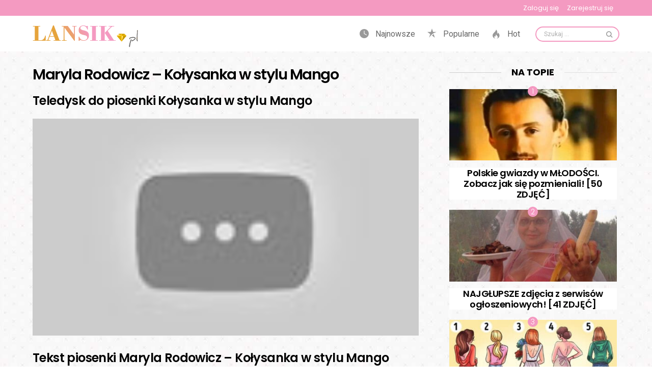

--- FILE ---
content_type: text/html; charset=UTF-8
request_url: https://lansik.pl/piosenka/maryla-rodowicz-kolysanka-w-stylu-mango/
body_size: 28431
content:
<!DOCTYPE html>
<!--[if IE 8]>
<html class="no-js lt-ie10 lt-ie9" id="ie8" lang="pl-PL"><![endif]-->
<!--[if IE 9]>
<html class="no-js lt-ie10" id="ie9" lang="pl-PL"><![endif]-->
<!--[if !IE]><!-->
<html class="no-js" lang="pl-PL"><!--<![endif]-->
<head><meta charset="UTF-8"/><script>if(navigator.userAgent.match(/MSIE|Internet Explorer/i)||navigator.userAgent.match(/Trident\/7\..*?rv:11/i)){var href=document.location.href;if(!href.match(/[?&]nowprocket/)){if(href.indexOf("?")==-1){if(href.indexOf("#")==-1){document.location.href=href+"?nowprocket=1"}else{document.location.href=href.replace("#","?nowprocket=1#")}}else{if(href.indexOf("#")==-1){document.location.href=href+"&nowprocket=1"}else{document.location.href=href.replace("#","&nowprocket=1#")}}}}</script><script>(()=>{class RocketLazyLoadScripts{constructor(){this.v="2.0.2",this.userEvents=["keydown","keyup","mousedown","mouseup","mousemove","mouseover","mouseenter","mouseout","mouseleave","touchmove","touchstart","touchend","touchcancel","wheel","click","dblclick","input","visibilitychange"],this.attributeEvents=["onblur","onclick","oncontextmenu","ondblclick","onfocus","onmousedown","onmouseenter","onmouseleave","onmousemove","onmouseout","onmouseover","onmouseup","onmousewheel","onscroll","onsubmit"]}async t(){this.i(),this.o(),/iP(ad|hone)/.test(navigator.userAgent)&&this.h(),this.u(),this.l(this),this.m(),this.k(this),this.p(this),this._(),await Promise.all([this.R(),this.L()]),this.lastBreath=Date.now(),this.S(this),this.P(),this.D(),this.O(),this.M(),await this.C(this.delayedScripts.normal),await this.C(this.delayedScripts.defer),await this.C(this.delayedScripts.async),this.T("domReady"),await this.F(),await this.j(),await this.I(),this.T("windowLoad"),await this.A(),window.dispatchEvent(new Event("rocket-allScriptsLoaded")),this.everythingLoaded=!0,this.lastTouchEnd&&await new Promise((t=>setTimeout(t,500-Date.now()+this.lastTouchEnd))),this.H(),this.T("all"),this.U(),this.W()}i(){this.CSPIssue=sessionStorage.getItem("rocketCSPIssue"),document.addEventListener("securitypolicyviolation",(t=>{this.CSPIssue||"script-src-elem"!==t.violatedDirective||"data"!==t.blockedURI||(this.CSPIssue=!0,sessionStorage.setItem("rocketCSPIssue",!0))}),{isRocket:!0})}o(){window.addEventListener("pageshow",(t=>{this.persisted=t.persisted,this.realWindowLoadedFired=!0}),{isRocket:!0}),window.addEventListener("pagehide",(()=>{this.onFirstUserAction=null}),{isRocket:!0})}h(){let t;function e(e){t=e}window.addEventListener("touchstart",e,{isRocket:!0}),window.addEventListener("touchend",(function i(o){Math.abs(o.changedTouches[0].pageX-t.changedTouches[0].pageX)<10&&Math.abs(o.changedTouches[0].pageY-t.changedTouches[0].pageY)<10&&o.timeStamp-t.timeStamp<200&&(o.target.dispatchEvent(new PointerEvent("click",{target:o.target,bubbles:!0,cancelable:!0})),event.preventDefault(),window.removeEventListener("touchstart",e,{isRocket:!0}),window.removeEventListener("touchend",i,{isRocket:!0}))}),{isRocket:!0})}q(t){this.userActionTriggered||("mousemove"!==t.type||this.firstMousemoveIgnored?"keyup"===t.type||"mouseover"===t.type||"mouseout"===t.type||(this.userActionTriggered=!0,this.onFirstUserAction&&this.onFirstUserAction()):this.firstMousemoveIgnored=!0),"click"===t.type&&t.preventDefault(),this.savedUserEvents.length>0&&(t.stopPropagation(),t.stopImmediatePropagation()),"touchstart"===this.lastEvent&&"touchend"===t.type&&(this.lastTouchEnd=Date.now()),"click"===t.type&&(this.lastTouchEnd=0),this.lastEvent=t.type,this.savedUserEvents.push(t)}u(){this.savedUserEvents=[],this.userEventHandler=this.q.bind(this),this.userEvents.forEach((t=>window.addEventListener(t,this.userEventHandler,{passive:!1,isRocket:!0})))}U(){this.userEvents.forEach((t=>window.removeEventListener(t,this.userEventHandler,{passive:!1,isRocket:!0}))),this.savedUserEvents.forEach((t=>{t.target.dispatchEvent(new window[t.constructor.name](t.type,t))}))}m(){this.eventsMutationObserver=new MutationObserver((t=>{const e="return false";for(const i of t){if("attributes"===i.type){const t=i.target.getAttribute(i.attributeName);t&&t!==e&&(i.target.setAttribute("data-rocket-"+i.attributeName,t),i.target.setAttribute(i.attributeName,e))}"childList"===i.type&&i.addedNodes.forEach((t=>{if(t.nodeType===Node.ELEMENT_NODE)for(const i of t.attributes)this.attributeEvents.includes(i.name)&&i.value&&""!==i.value&&(t.setAttribute("data-rocket-"+i.name,i.value),t.setAttribute(i.name,e))}))}})),this.eventsMutationObserver.observe(document,{subtree:!0,childList:!0,attributeFilter:this.attributeEvents})}H(){this.eventsMutationObserver.disconnect(),this.attributeEvents.forEach((t=>{document.querySelectorAll("[data-rocket-"+t+"]").forEach((e=>{e.setAttribute(t,e.getAttribute("data-rocket-"+t)),e.removeAttribute("data-rocket-"+t)}))}))}k(t){Object.defineProperty(HTMLElement.prototype,"onclick",{get(){return this.rocketonclick},set(e){this.rocketonclick=e,this.setAttribute(t.everythingLoaded?"onclick":"data-rocket-onclick","this.rocketonclick(event)")}})}S(t){function e(e,i){let o=e[i];e[i]=null,Object.defineProperty(e,i,{get:()=>o,set(s){t.everythingLoaded?o=s:e["rocket"+i]=o=s}})}e(document,"onreadystatechange"),e(window,"onload"),e(window,"onpageshow");try{Object.defineProperty(document,"readyState",{get:()=>t.rocketReadyState,set(e){t.rocketReadyState=e},configurable:!0}),document.readyState="loading"}catch(t){console.log("WPRocket DJE readyState conflict, bypassing")}}l(t){this.originalAddEventListener=EventTarget.prototype.addEventListener,this.originalRemoveEventListener=EventTarget.prototype.removeEventListener,this.savedEventListeners=[],EventTarget.prototype.addEventListener=function(e,i,o){o&&o.isRocket||!t.B(e,this)&&!t.userEvents.includes(e)||t.B(e,this)&&!t.userActionTriggered||e.startsWith("rocket-")?t.originalAddEventListener.call(this,e,i,o):t.savedEventListeners.push({target:this,remove:!1,type:e,func:i,options:o})},EventTarget.prototype.removeEventListener=function(e,i,o){o&&o.isRocket||!t.B(e,this)&&!t.userEvents.includes(e)||t.B(e,this)&&!t.userActionTriggered||e.startsWith("rocket-")?t.originalRemoveEventListener.call(this,e,i,o):t.savedEventListeners.push({target:this,remove:!0,type:e,func:i,options:o})}}T(t){"all"===t&&(EventTarget.prototype.addEventListener=this.originalAddEventListener,EventTarget.prototype.removeEventListener=this.originalRemoveEventListener),this.savedEventListeners=this.savedEventListeners.filter((e=>{let i=e.type,o=e.target||window;return"domReady"===t&&"DOMContentLoaded"!==i&&"readystatechange"!==i||("windowLoad"===t&&"load"!==i&&"readystatechange"!==i&&"pageshow"!==i||(this.B(i,o)&&(i="rocket-"+i),e.remove?o.removeEventListener(i,e.func,e.options):o.addEventListener(i,e.func,e.options),!1))}))}p(t){let e;function i(e){return t.everythingLoaded?e:e.split(" ").map((t=>"load"===t||t.startsWith("load.")?"rocket-jquery-load":t)).join(" ")}function o(o){function s(e){const s=o.fn[e];o.fn[e]=o.fn.init.prototype[e]=function(){return this[0]===window&&t.userActionTriggered&&("string"==typeof arguments[0]||arguments[0]instanceof String?arguments[0]=i(arguments[0]):"object"==typeof arguments[0]&&Object.keys(arguments[0]).forEach((t=>{const e=arguments[0][t];delete arguments[0][t],arguments[0][i(t)]=e}))),s.apply(this,arguments),this}}if(o&&o.fn&&!t.allJQueries.includes(o)){const e={DOMContentLoaded:[],"rocket-DOMContentLoaded":[]};for(const t in e)document.addEventListener(t,(()=>{e[t].forEach((t=>t()))}),{isRocket:!0});o.fn.ready=o.fn.init.prototype.ready=function(i){function s(){parseInt(o.fn.jquery)>2?setTimeout((()=>i.bind(document)(o))):i.bind(document)(o)}return t.realDomReadyFired?!t.userActionTriggered||t.fauxDomReadyFired?s():e["rocket-DOMContentLoaded"].push(s):e.DOMContentLoaded.push(s),o([])},s("on"),s("one"),s("off"),t.allJQueries.push(o)}e=o}t.allJQueries=[],o(window.jQuery),Object.defineProperty(window,"jQuery",{get:()=>e,set(t){o(t)}})}P(){const t=new Map;document.write=document.writeln=function(e){const i=document.currentScript,o=document.createRange(),s=i.parentElement;let n=t.get(i);void 0===n&&(n=i.nextSibling,t.set(i,n));const a=document.createDocumentFragment();o.setStart(a,0),a.appendChild(o.createContextualFragment(e)),s.insertBefore(a,n)}}async R(){return new Promise((t=>{this.userActionTriggered?t():this.onFirstUserAction=t}))}async L(){return new Promise((t=>{document.addEventListener("DOMContentLoaded",(()=>{this.realDomReadyFired=!0,t()}),{isRocket:!0})}))}async I(){return this.realWindowLoadedFired?Promise.resolve():new Promise((t=>{window.addEventListener("load",t,{isRocket:!0})}))}M(){this.pendingScripts=[];this.scriptsMutationObserver=new MutationObserver((t=>{for(const e of t)e.addedNodes.forEach((t=>{"SCRIPT"!==t.tagName||t.noModule||t.isWPRocket||this.pendingScripts.push({script:t,promise:new Promise((e=>{const i=()=>{const i=this.pendingScripts.findIndex((e=>e.script===t));i>=0&&this.pendingScripts.splice(i,1),e()};t.addEventListener("load",i,{isRocket:!0}),t.addEventListener("error",i,{isRocket:!0}),setTimeout(i,1e3)}))})}))})),this.scriptsMutationObserver.observe(document,{childList:!0,subtree:!0})}async j(){await this.J(),this.pendingScripts.length?(await this.pendingScripts[0].promise,await this.j()):this.scriptsMutationObserver.disconnect()}D(){this.delayedScripts={normal:[],async:[],defer:[]},document.querySelectorAll("script[type$=rocketlazyloadscript]").forEach((t=>{t.hasAttribute("data-rocket-src")?t.hasAttribute("async")&&!1!==t.async?this.delayedScripts.async.push(t):t.hasAttribute("defer")&&!1!==t.defer||"module"===t.getAttribute("data-rocket-type")?this.delayedScripts.defer.push(t):this.delayedScripts.normal.push(t):this.delayedScripts.normal.push(t)}))}async _(){await this.L();let t=[];document.querySelectorAll("script[type$=rocketlazyloadscript][data-rocket-src]").forEach((e=>{let i=e.getAttribute("data-rocket-src");if(i&&!i.startsWith("data:")){i.startsWith("//")&&(i=location.protocol+i);try{const o=new URL(i).origin;o!==location.origin&&t.push({src:o,crossOrigin:e.crossOrigin||"module"===e.getAttribute("data-rocket-type")})}catch(t){}}})),t=[...new Map(t.map((t=>[JSON.stringify(t),t]))).values()],this.N(t,"preconnect")}async $(t){if(await this.G(),!0!==t.noModule||!("noModule"in HTMLScriptElement.prototype))return new Promise((e=>{let i;function o(){(i||t).setAttribute("data-rocket-status","executed"),e()}try{if(navigator.userAgent.includes("Firefox/")||""===navigator.vendor||this.CSPIssue)i=document.createElement("script"),[...t.attributes].forEach((t=>{let e=t.nodeName;"type"!==e&&("data-rocket-type"===e&&(e="type"),"data-rocket-src"===e&&(e="src"),i.setAttribute(e,t.nodeValue))})),t.text&&(i.text=t.text),t.nonce&&(i.nonce=t.nonce),i.hasAttribute("src")?(i.addEventListener("load",o,{isRocket:!0}),i.addEventListener("error",(()=>{i.setAttribute("data-rocket-status","failed-network"),e()}),{isRocket:!0}),setTimeout((()=>{i.isConnected||e()}),1)):(i.text=t.text,o()),i.isWPRocket=!0,t.parentNode.replaceChild(i,t);else{const i=t.getAttribute("data-rocket-type"),s=t.getAttribute("data-rocket-src");i?(t.type=i,t.removeAttribute("data-rocket-type")):t.removeAttribute("type"),t.addEventListener("load",o,{isRocket:!0}),t.addEventListener("error",(i=>{this.CSPIssue&&i.target.src.startsWith("data:")?(console.log("WPRocket: CSP fallback activated"),t.removeAttribute("src"),this.$(t).then(e)):(t.setAttribute("data-rocket-status","failed-network"),e())}),{isRocket:!0}),s?(t.fetchPriority="high",t.removeAttribute("data-rocket-src"),t.src=s):t.src="data:text/javascript;base64,"+window.btoa(unescape(encodeURIComponent(t.text)))}}catch(i){t.setAttribute("data-rocket-status","failed-transform"),e()}}));t.setAttribute("data-rocket-status","skipped")}async C(t){const e=t.shift();return e?(e.isConnected&&await this.$(e),this.C(t)):Promise.resolve()}O(){this.N([...this.delayedScripts.normal,...this.delayedScripts.defer,...this.delayedScripts.async],"preload")}N(t,e){this.trash=this.trash||[];let i=!0;var o=document.createDocumentFragment();t.forEach((t=>{const s=t.getAttribute&&t.getAttribute("data-rocket-src")||t.src;if(s&&!s.startsWith("data:")){const n=document.createElement("link");n.href=s,n.rel=e,"preconnect"!==e&&(n.as="script",n.fetchPriority=i?"high":"low"),t.getAttribute&&"module"===t.getAttribute("data-rocket-type")&&(n.crossOrigin=!0),t.crossOrigin&&(n.crossOrigin=t.crossOrigin),t.integrity&&(n.integrity=t.integrity),t.nonce&&(n.nonce=t.nonce),o.appendChild(n),this.trash.push(n),i=!1}})),document.head.appendChild(o)}W(){this.trash.forEach((t=>t.remove()))}async F(){try{document.readyState="interactive"}catch(t){}this.fauxDomReadyFired=!0;try{await this.G(),document.dispatchEvent(new Event("rocket-readystatechange")),await this.G(),document.rocketonreadystatechange&&document.rocketonreadystatechange(),await this.G(),document.dispatchEvent(new Event("rocket-DOMContentLoaded")),await this.G(),window.dispatchEvent(new Event("rocket-DOMContentLoaded"))}catch(t){console.error(t)}}async A(){try{document.readyState="complete"}catch(t){}try{await this.G(),document.dispatchEvent(new Event("rocket-readystatechange")),await this.G(),document.rocketonreadystatechange&&document.rocketonreadystatechange(),await this.G(),window.dispatchEvent(new Event("rocket-load")),await this.G(),window.rocketonload&&window.rocketonload(),await this.G(),this.allJQueries.forEach((t=>t(window).trigger("rocket-jquery-load"))),await this.G();const t=new Event("rocket-pageshow");t.persisted=this.persisted,window.dispatchEvent(t),await this.G(),window.rocketonpageshow&&window.rocketonpageshow({persisted:this.persisted})}catch(t){console.error(t)}}async G(){Date.now()-this.lastBreath>45&&(await this.J(),this.lastBreath=Date.now())}async J(){return document.hidden?new Promise((t=>setTimeout(t))):new Promise((t=>requestAnimationFrame(t)))}B(t,e){return e===document&&"readystatechange"===t||(e===document&&"DOMContentLoaded"===t||(e===window&&"DOMContentLoaded"===t||(e===window&&"load"===t||e===window&&"pageshow"===t)))}static run(){(new RocketLazyLoadScripts).t()}}RocketLazyLoadScripts.run()})();</script>
	
	<link rel="profile" href="https://gmpg.org/xfn/11" />
	<link rel="pingback" href="https://lansik.pl/xmlrpc.php"/>

	<meta name='robots' content='index, follow, max-image-preview:large, max-snippet:-1, max-video-preview:-1' />
	<style>img:is([sizes="auto" i], [sizes^="auto," i]) { contain-intrinsic-size: 3000px 1500px }</style>
	
<meta name="viewport" content="initial-scale=1.0, width=device-width" />

	<!-- This site is optimized with the Yoast SEO plugin v25.1 - https://yoast.com/wordpress/plugins/seo/ -->
	<title>Maryla Rodowicz - Kołysanka w stylu Mango - Lansik.pl</title><link rel="preload" data-rocket-preload as="image" href="https://lansik.pl/wp-content/uploads/2018/11/pattern.jpg" fetchpriority="high">
	<link rel="canonical" href="https://lansik.pl/piosenka/maryla-rodowicz-kolysanka-w-stylu-mango/" />
	<meta property="og:locale" content="pl_PL" />
	<meta property="og:type" content="article" />
	<meta property="og:title" content="Maryla Rodowicz - Kołysanka w stylu Mango - Lansik.pl" />
	<meta property="og:description" content="Sen zwiastunem jest nadziei We śnie wszystko jest możliwe Śpij, księżniczko, śpij, maleńka Niech ci śnią się sny prawdziwe Pod poduszkę schowaj sobie Baśnie pana Andersena Na poduszce połóż głowę Już się snu otwiera scena [2x:] Kołysanka w stylu Mango Trochę walca, trochę tango I kawałek menueta Dziwna tak jak ta planeta Czarne, straszne i [&hellip;] More" />
	<meta property="og:url" content="https://lansik.pl/piosenka/maryla-rodowicz-kolysanka-w-stylu-mango/" />
	<meta property="og:site_name" content="Lansik.pl" />
	<meta name="twitter:card" content="summary_large_image" />
	<meta name="twitter:label1" content="Szacowany czas czytania" />
	<meta name="twitter:data1" content="1 minuta" />
	<script type="application/ld+json" class="yoast-schema-graph">{"@context":"https://schema.org","@graph":[{"@type":"WebPage","@id":"https://lansik.pl/piosenka/maryla-rodowicz-kolysanka-w-stylu-mango/","url":"https://lansik.pl/piosenka/maryla-rodowicz-kolysanka-w-stylu-mango/","name":"Maryla Rodowicz - Kołysanka w stylu Mango - Lansik.pl","isPartOf":{"@id":"https://lansik.pl/#website"},"datePublished":"2020-12-21T07:39:10+00:00","breadcrumb":{"@id":"https://lansik.pl/piosenka/maryla-rodowicz-kolysanka-w-stylu-mango/#breadcrumb"},"inLanguage":"pl-PL","potentialAction":[{"@type":"ReadAction","target":["https://lansik.pl/piosenka/maryla-rodowicz-kolysanka-w-stylu-mango/"]}]},{"@type":"BreadcrumbList","@id":"https://lansik.pl/piosenka/maryla-rodowicz-kolysanka-w-stylu-mango/#breadcrumb","itemListElement":[{"@type":"ListItem","position":1,"name":"Strona główna","item":"https://lansik.pl/"},{"@type":"ListItem","position":2,"name":"Utwory","item":"https://lansik.pl/piosenki/"},{"@type":"ListItem","position":3,"name":"Maryla Rodowicz &#8211; Kołysanka w stylu Mango"}]},{"@type":"WebSite","@id":"https://lansik.pl/#website","url":"https://lansik.pl/","name":"Lansik.pl","description":"","potentialAction":[{"@type":"SearchAction","target":{"@type":"EntryPoint","urlTemplate":"https://lansik.pl/?s={search_term_string}"},"query-input":{"@type":"PropertyValueSpecification","valueRequired":true,"valueName":"search_term_string"}}],"inLanguage":"pl-PL"}]}</script>
	<!-- / Yoast SEO plugin. -->


<link rel='dns-prefetch' href='//code.jquery.com' />
<link rel='dns-prefetch' href='//fonts.googleapis.com' />
<link rel="alternate" type="application/rss+xml" title="Lansik.pl &raquo; Kanał z wpisami" href="https://lansik.pl/feed/" />
<link rel="alternate" type="application/rss+xml" title="Lansik.pl &raquo; Kanał z komentarzami" href="https://lansik.pl/comments/feed/" />
<script type="text/javascript" id="wpp-js" src="https://lansik.pl/wp-content/plugins/wordpress-popular-posts/assets/js/wpp.min.js?ver=7.3.1" data-sampling="0" data-sampling-rate="100" data-api-url="https://lansik.pl/wp-json/wordpress-popular-posts" data-post-id="17467" data-token="e73a691c92" data-lang="0" data-debug="0"></script>
<style id='wp-emoji-styles-inline-css' type='text/css'>

	img.wp-smiley, img.emoji {
		display: inline !important;
		border: none !important;
		box-shadow: none !important;
		height: 1em !important;
		width: 1em !important;
		margin: 0 0.07em !important;
		vertical-align: -0.1em !important;
		background: none !important;
		padding: 0 !important;
	}
</style>
<link rel='stylesheet' id='wp-block-library-css' href='https://lansik.pl/wp-includes/css/dist/block-library/style.min.css?ver=6.7.1' type='text/css' media='all' />
<style id='classic-theme-styles-inline-css' type='text/css'>
/*! This file is auto-generated */
.wp-block-button__link{color:#fff;background-color:#32373c;border-radius:9999px;box-shadow:none;text-decoration:none;padding:calc(.667em + 2px) calc(1.333em + 2px);font-size:1.125em}.wp-block-file__button{background:#32373c;color:#fff;text-decoration:none}
</style>
<style id='global-styles-inline-css' type='text/css'>
:root{--wp--preset--aspect-ratio--square: 1;--wp--preset--aspect-ratio--4-3: 4/3;--wp--preset--aspect-ratio--3-4: 3/4;--wp--preset--aspect-ratio--3-2: 3/2;--wp--preset--aspect-ratio--2-3: 2/3;--wp--preset--aspect-ratio--16-9: 16/9;--wp--preset--aspect-ratio--9-16: 9/16;--wp--preset--color--black: #000000;--wp--preset--color--cyan-bluish-gray: #abb8c3;--wp--preset--color--white: #ffffff;--wp--preset--color--pale-pink: #f78da7;--wp--preset--color--vivid-red: #cf2e2e;--wp--preset--color--luminous-vivid-orange: #ff6900;--wp--preset--color--luminous-vivid-amber: #fcb900;--wp--preset--color--light-green-cyan: #7bdcb5;--wp--preset--color--vivid-green-cyan: #00d084;--wp--preset--color--pale-cyan-blue: #8ed1fc;--wp--preset--color--vivid-cyan-blue: #0693e3;--wp--preset--color--vivid-purple: #9b51e0;--wp--preset--gradient--vivid-cyan-blue-to-vivid-purple: linear-gradient(135deg,rgba(6,147,227,1) 0%,rgb(155,81,224) 100%);--wp--preset--gradient--light-green-cyan-to-vivid-green-cyan: linear-gradient(135deg,rgb(122,220,180) 0%,rgb(0,208,130) 100%);--wp--preset--gradient--luminous-vivid-amber-to-luminous-vivid-orange: linear-gradient(135deg,rgba(252,185,0,1) 0%,rgba(255,105,0,1) 100%);--wp--preset--gradient--luminous-vivid-orange-to-vivid-red: linear-gradient(135deg,rgba(255,105,0,1) 0%,rgb(207,46,46) 100%);--wp--preset--gradient--very-light-gray-to-cyan-bluish-gray: linear-gradient(135deg,rgb(238,238,238) 0%,rgb(169,184,195) 100%);--wp--preset--gradient--cool-to-warm-spectrum: linear-gradient(135deg,rgb(74,234,220) 0%,rgb(151,120,209) 20%,rgb(207,42,186) 40%,rgb(238,44,130) 60%,rgb(251,105,98) 80%,rgb(254,248,76) 100%);--wp--preset--gradient--blush-light-purple: linear-gradient(135deg,rgb(255,206,236) 0%,rgb(152,150,240) 100%);--wp--preset--gradient--blush-bordeaux: linear-gradient(135deg,rgb(254,205,165) 0%,rgb(254,45,45) 50%,rgb(107,0,62) 100%);--wp--preset--gradient--luminous-dusk: linear-gradient(135deg,rgb(255,203,112) 0%,rgb(199,81,192) 50%,rgb(65,88,208) 100%);--wp--preset--gradient--pale-ocean: linear-gradient(135deg,rgb(255,245,203) 0%,rgb(182,227,212) 50%,rgb(51,167,181) 100%);--wp--preset--gradient--electric-grass: linear-gradient(135deg,rgb(202,248,128) 0%,rgb(113,206,126) 100%);--wp--preset--gradient--midnight: linear-gradient(135deg,rgb(2,3,129) 0%,rgb(40,116,252) 100%);--wp--preset--font-size--small: 13px;--wp--preset--font-size--medium: 20px;--wp--preset--font-size--large: 36px;--wp--preset--font-size--x-large: 42px;--wp--preset--spacing--20: 0.44rem;--wp--preset--spacing--30: 0.67rem;--wp--preset--spacing--40: 1rem;--wp--preset--spacing--50: 1.5rem;--wp--preset--spacing--60: 2.25rem;--wp--preset--spacing--70: 3.38rem;--wp--preset--spacing--80: 5.06rem;--wp--preset--shadow--natural: 6px 6px 9px rgba(0, 0, 0, 0.2);--wp--preset--shadow--deep: 12px 12px 50px rgba(0, 0, 0, 0.4);--wp--preset--shadow--sharp: 6px 6px 0px rgba(0, 0, 0, 0.2);--wp--preset--shadow--outlined: 6px 6px 0px -3px rgba(255, 255, 255, 1), 6px 6px rgba(0, 0, 0, 1);--wp--preset--shadow--crisp: 6px 6px 0px rgba(0, 0, 0, 1);}:where(.is-layout-flex){gap: 0.5em;}:where(.is-layout-grid){gap: 0.5em;}body .is-layout-flex{display: flex;}.is-layout-flex{flex-wrap: wrap;align-items: center;}.is-layout-flex > :is(*, div){margin: 0;}body .is-layout-grid{display: grid;}.is-layout-grid > :is(*, div){margin: 0;}:where(.wp-block-columns.is-layout-flex){gap: 2em;}:where(.wp-block-columns.is-layout-grid){gap: 2em;}:where(.wp-block-post-template.is-layout-flex){gap: 1.25em;}:where(.wp-block-post-template.is-layout-grid){gap: 1.25em;}.has-black-color{color: var(--wp--preset--color--black) !important;}.has-cyan-bluish-gray-color{color: var(--wp--preset--color--cyan-bluish-gray) !important;}.has-white-color{color: var(--wp--preset--color--white) !important;}.has-pale-pink-color{color: var(--wp--preset--color--pale-pink) !important;}.has-vivid-red-color{color: var(--wp--preset--color--vivid-red) !important;}.has-luminous-vivid-orange-color{color: var(--wp--preset--color--luminous-vivid-orange) !important;}.has-luminous-vivid-amber-color{color: var(--wp--preset--color--luminous-vivid-amber) !important;}.has-light-green-cyan-color{color: var(--wp--preset--color--light-green-cyan) !important;}.has-vivid-green-cyan-color{color: var(--wp--preset--color--vivid-green-cyan) !important;}.has-pale-cyan-blue-color{color: var(--wp--preset--color--pale-cyan-blue) !important;}.has-vivid-cyan-blue-color{color: var(--wp--preset--color--vivid-cyan-blue) !important;}.has-vivid-purple-color{color: var(--wp--preset--color--vivid-purple) !important;}.has-black-background-color{background-color: var(--wp--preset--color--black) !important;}.has-cyan-bluish-gray-background-color{background-color: var(--wp--preset--color--cyan-bluish-gray) !important;}.has-white-background-color{background-color: var(--wp--preset--color--white) !important;}.has-pale-pink-background-color{background-color: var(--wp--preset--color--pale-pink) !important;}.has-vivid-red-background-color{background-color: var(--wp--preset--color--vivid-red) !important;}.has-luminous-vivid-orange-background-color{background-color: var(--wp--preset--color--luminous-vivid-orange) !important;}.has-luminous-vivid-amber-background-color{background-color: var(--wp--preset--color--luminous-vivid-amber) !important;}.has-light-green-cyan-background-color{background-color: var(--wp--preset--color--light-green-cyan) !important;}.has-vivid-green-cyan-background-color{background-color: var(--wp--preset--color--vivid-green-cyan) !important;}.has-pale-cyan-blue-background-color{background-color: var(--wp--preset--color--pale-cyan-blue) !important;}.has-vivid-cyan-blue-background-color{background-color: var(--wp--preset--color--vivid-cyan-blue) !important;}.has-vivid-purple-background-color{background-color: var(--wp--preset--color--vivid-purple) !important;}.has-black-border-color{border-color: var(--wp--preset--color--black) !important;}.has-cyan-bluish-gray-border-color{border-color: var(--wp--preset--color--cyan-bluish-gray) !important;}.has-white-border-color{border-color: var(--wp--preset--color--white) !important;}.has-pale-pink-border-color{border-color: var(--wp--preset--color--pale-pink) !important;}.has-vivid-red-border-color{border-color: var(--wp--preset--color--vivid-red) !important;}.has-luminous-vivid-orange-border-color{border-color: var(--wp--preset--color--luminous-vivid-orange) !important;}.has-luminous-vivid-amber-border-color{border-color: var(--wp--preset--color--luminous-vivid-amber) !important;}.has-light-green-cyan-border-color{border-color: var(--wp--preset--color--light-green-cyan) !important;}.has-vivid-green-cyan-border-color{border-color: var(--wp--preset--color--vivid-green-cyan) !important;}.has-pale-cyan-blue-border-color{border-color: var(--wp--preset--color--pale-cyan-blue) !important;}.has-vivid-cyan-blue-border-color{border-color: var(--wp--preset--color--vivid-cyan-blue) !important;}.has-vivid-purple-border-color{border-color: var(--wp--preset--color--vivid-purple) !important;}.has-vivid-cyan-blue-to-vivid-purple-gradient-background{background: var(--wp--preset--gradient--vivid-cyan-blue-to-vivid-purple) !important;}.has-light-green-cyan-to-vivid-green-cyan-gradient-background{background: var(--wp--preset--gradient--light-green-cyan-to-vivid-green-cyan) !important;}.has-luminous-vivid-amber-to-luminous-vivid-orange-gradient-background{background: var(--wp--preset--gradient--luminous-vivid-amber-to-luminous-vivid-orange) !important;}.has-luminous-vivid-orange-to-vivid-red-gradient-background{background: var(--wp--preset--gradient--luminous-vivid-orange-to-vivid-red) !important;}.has-very-light-gray-to-cyan-bluish-gray-gradient-background{background: var(--wp--preset--gradient--very-light-gray-to-cyan-bluish-gray) !important;}.has-cool-to-warm-spectrum-gradient-background{background: var(--wp--preset--gradient--cool-to-warm-spectrum) !important;}.has-blush-light-purple-gradient-background{background: var(--wp--preset--gradient--blush-light-purple) !important;}.has-blush-bordeaux-gradient-background{background: var(--wp--preset--gradient--blush-bordeaux) !important;}.has-luminous-dusk-gradient-background{background: var(--wp--preset--gradient--luminous-dusk) !important;}.has-pale-ocean-gradient-background{background: var(--wp--preset--gradient--pale-ocean) !important;}.has-electric-grass-gradient-background{background: var(--wp--preset--gradient--electric-grass) !important;}.has-midnight-gradient-background{background: var(--wp--preset--gradient--midnight) !important;}.has-small-font-size{font-size: var(--wp--preset--font-size--small) !important;}.has-medium-font-size{font-size: var(--wp--preset--font-size--medium) !important;}.has-large-font-size{font-size: var(--wp--preset--font-size--large) !important;}.has-x-large-font-size{font-size: var(--wp--preset--font-size--x-large) !important;}
:where(.wp-block-post-template.is-layout-flex){gap: 1.25em;}:where(.wp-block-post-template.is-layout-grid){gap: 1.25em;}
:where(.wp-block-columns.is-layout-flex){gap: 2em;}:where(.wp-block-columns.is-layout-grid){gap: 2em;}
:root :where(.wp-block-pullquote){font-size: 1.5em;line-height: 1.6;}
</style>
<link data-minify="1" rel='stylesheet' id='b-search-css' href='https://lansik.pl/wp-content/cache/min/1/wp-content/plugins/b-search/css/main.css?ver=1748360162' type='text/css' media='all' />
<link data-minify="1" rel='stylesheet' id='jquery-ui-css' href='https://lansik.pl/wp-content/cache/background-css/1/lansik.pl/wp-content/cache/min/1/ui/1.12.1/themes/base/jquery-ui.css?ver=1748360162&wpr_t=1769937283' type='text/css' media='all' />
<link data-minify="1" rel='stylesheet' id='event-calendar-css' href='https://lansik.pl/wp-content/cache/min/1/wp-content/plugins/event-calendar/css/main.css?ver=1748360162' type='text/css' media='all' />
<link data-minify="1" rel='stylesheet' id='mace-lazy-load-youtube-css' href='https://lansik.pl/wp-content/cache/min/1/wp-content/plugins/media-ace/includes/lazy-load/css/youtube.min.css?ver=1748360162' type='text/css' media='all' />
<link rel='stylesheet' id='mediaelement-css' href='https://lansik.pl/wp-content/cache/background-css/1/lansik.pl/wp-includes/js/mediaelement/mediaelementplayer-legacy.min.css?ver=4.2.17&wpr_t=1769937283' type='text/css' media='all' />
<link rel='stylesheet' id='wp-mediaelement-css' href='https://lansik.pl/wp-includes/js/mediaelement/wp-mediaelement.min.css?ver=6.7.1' type='text/css' media='all' />
<link rel='stylesheet' id='mace-vp-style-css' href='https://lansik.pl/wp-content/plugins/media-ace/includes/video-playlist/css/video-playlist.min.css?ver=6.7.1' type='text/css' media='all' />
<link data-minify="1" rel='stylesheet' id='mace-gallery-css' href='https://lansik.pl/wp-content/cache/min/1/wp-content/plugins/media-ace/includes/gallery/css/gallery.min.css?ver=1748360162' type='text/css' media='all' />
<link data-minify="1" rel='stylesheet' id='dashicons-css' href='https://lansik.pl/wp-content/cache/min/1/wp-includes/css/dashicons.min.css?ver=1748360162' type='text/css' media='all' />
<link rel='stylesheet' id='post-views-counter-frontend-css' href='https://lansik.pl/wp-content/plugins/post-views-counter/css/frontend.min.css?ver=1.5.1' type='text/css' media='all' />
<link data-minify="1" rel='stylesheet' id='jquery-magnific-popup-css' href='https://lansik.pl/wp-content/cache/min/1/wp-content/plugins/snax/assets/js/jquery.magnific-popup/magnific-popup.css?ver=1748360162' type='text/css' media='all' />
<link data-minify="1" rel='stylesheet' id='snax-css' href='https://lansik.pl/wp-content/cache/min/1/wp-content/plugins/snax/css/snax.min.css?ver=1748360162' type='text/css' media='all' />
<link data-minify="1" rel='stylesheet' id='animate-css' href='https://lansik.pl/wp-content/cache/min/1/wp-content/plugins/wp-quiz-pro/assets/frontend/css/animate.css?ver=1748360162' type='text/css' media='all' />
<link data-minify="1" rel='stylesheet' id='wp-quiz-css' href='https://lansik.pl/wp-content/cache/background-css/1/lansik.pl/wp-content/cache/min/1/wp-content/plugins/wp-quiz-pro/assets/frontend/css/wp-quiz.css?ver=1748360162&wpr_t=1769937283' type='text/css' media='all' />
<link data-minify="1" rel='stylesheet' id='wordpress-popular-posts-css-css' href='https://lansik.pl/wp-content/cache/min/1/wp-content/plugins/wordpress-popular-posts/assets/css/wpp.css?ver=1748360162' type='text/css' media='all' />
<link rel='stylesheet' id='g1-main-css' href='https://lansik.pl/wp-content/cache/background-css/1/lansik.pl/wp-content/themes/bimber/css/6.2.2/styles/original/all-light.min.css?ver=6.2.2&wpr_t=1769937283' type='text/css' media='all' />
<link rel='stylesheet' id='bimber-single-css' href='https://lansik.pl/wp-content/themes/bimber/css/6.2.2/styles/original/single-light.min.css?ver=6.2.2' type='text/css' media='all' />
<link rel='stylesheet' id='bimber-snax-extra-css' href='https://lansik.pl/wp-content/themes/bimber/css/6.2.2/styles/original/snax-extra-light.min.css?ver=6.2.2' type='text/css' media='all' />
<link rel='stylesheet' id='bimber-google-fonts-css' href='//fonts.googleapis.com/css?family=Roboto%3A400%2C300%2C500%2C600%2C700%2C900%7CPoppins%3A400%2C300%2C500%2C600%2C700&#038;subset=latin%2Clatin-ext&#038;ver=6.2.2' type='text/css' media='all' />
<link data-minify="1" rel='stylesheet' id='bimber-dynamic-style-css' href='https://lansik.pl/wp-content/cache/min/1/wp-content/uploads/dynamic-style.css?ver=1748360163' type='text/css' media='all' />
<style id='rocket-lazyload-inline-css' type='text/css'>
.rll-youtube-player{position:relative;padding-bottom:56.23%;height:0;overflow:hidden;max-width:100%;}.rll-youtube-player:focus-within{outline: 2px solid currentColor;outline-offset: 5px;}.rll-youtube-player iframe{position:absolute;top:0;left:0;width:100%;height:100%;z-index:100;background:0 0}.rll-youtube-player img{bottom:0;display:block;left:0;margin:auto;max-width:100%;width:100%;position:absolute;right:0;top:0;border:none;height:auto;-webkit-transition:.4s all;-moz-transition:.4s all;transition:.4s all}.rll-youtube-player img:hover{-webkit-filter:brightness(75%)}.rll-youtube-player .play{height:100%;width:100%;left:0;top:0;position:absolute;background:var(--wpr-bg-c64c6bc8-4e99-4d14-9900-1e72076ac8ec) no-repeat center;background-color: transparent !important;cursor:pointer;border:none;}
</style>
<script type="rocketlazyloadscript" data-minify="1" data-rocket-type="text/javascript" data-rocket-src="https://lansik.pl/wp-content/cache/min/1/ui/1.12.1/jquery-ui.js?ver=1748360163" id="jquery-ui-js" data-rocket-defer defer></script>
<script type="rocketlazyloadscript" data-minify="1" data-rocket-type="text/javascript" data-rocket-src="https://lansik.pl/wp-content/cache/min/1/wp-content/plugins/event-calendar/js/main.js?ver=1748360163" id="event-calendar-js" data-rocket-defer defer></script>
<script type="rocketlazyloadscript" data-rocket-type="text/javascript" data-rocket-src="https://lansik.pl/wp-includes/js/jquery/jquery.min.js?ver=3.7.1" id="jquery-core-js" data-rocket-defer defer></script>
<script type="rocketlazyloadscript" data-rocket-type="text/javascript" data-rocket-src="https://lansik.pl/wp-includes/js/jquery/jquery-migrate.min.js?ver=3.4.1" id="jquery-migrate-js" data-rocket-defer defer></script>
<script type="rocketlazyloadscript" data-rocket-type="text/javascript" data-rocket-src="https://lansik.pl/wp-content/themes/bimber/js/modernizr/modernizr-custom.min.js?ver=3.3.0" id="modernizr-js" data-rocket-defer defer></script>
<link rel="https://api.w.org/" href="https://lansik.pl/wp-json/" /><link rel="EditURI" type="application/rsd+xml" title="RSD" href="https://lansik.pl/xmlrpc.php?rsd" />
<link rel='shortlink' href='https://lansik.pl/?p=17467' />
<link rel="alternate" title="oEmbed (JSON)" type="application/json+oembed" href="https://lansik.pl/wp-json/oembed/1.0/embed?url=https%3A%2F%2Flansik.pl%2Fpiosenka%2Fmaryla-rodowicz-kolysanka-w-stylu-mango%2F" />
<link rel="alternate" title="oEmbed (XML)" type="text/xml+oembed" href="https://lansik.pl/wp-json/oembed/1.0/embed?url=https%3A%2F%2Flansik.pl%2Fpiosenka%2Fmaryla-rodowicz-kolysanka-w-stylu-mango%2F&#038;format=xml" />
	<style>
		.lazyload, .lazyautosizes, .lazybuffered {
			opacity: 0;
		}
		.lazyloaded {
			opacity: 1;
			transition: opacity 0.175s ease-in-out;
		}

		iframe.lazyloading {
			opacity: 1;
			transition: opacity 0.375s ease-in-out;
			background: #f2f2f2 no-repeat center;
		}
		iframe.lazyloaded {
			opacity: 1;
		}
	</style>
	<script type="rocketlazyloadscript" data-rocket-type="text/javascript">var daim_ajax_url = "https://lansik.pl/wp-admin/admin-ajax.php";var daim_nonce = "4f00529c73";</script>            <style id="wpp-loading-animation-styles">@-webkit-keyframes bgslide{from{background-position-x:0}to{background-position-x:-200%}}@keyframes bgslide{from{background-position-x:0}to{background-position-x:-200%}}.wpp-widget-block-placeholder,.wpp-shortcode-placeholder{margin:0 auto;width:60px;height:3px;background:#dd3737;background:linear-gradient(90deg,#dd3737 0%,#571313 10%,#dd3737 100%);background-size:200% auto;border-radius:3px;-webkit-animation:bgslide 1s infinite linear;animation:bgslide 1s infinite linear}</style>
            	<style>
	@font-face {
		font-family: "bimber";
							src:url("https://lansik.pl/wp-content/themes/bimber/css/6.2.2/bimber/fonts/bimber.eot");
			src:url("https://lansik.pl/wp-content/themes/bimber/css/6.2.2/bimber/fonts/bimber.eot?#iefix") format("embedded-opentype"),
			url("https://lansik.pl/wp-content/themes/bimber/css/6.2.2/bimber/fonts/bimber.woff") format("woff"),
			url("https://lansik.pl/wp-content/themes/bimber/css/6.2.2/bimber/fonts/bimber.ttf") format("truetype"),
			url("https://lansik.pl/wp-content/themes/bimber/css/6.2.2/bimber/fonts/bimber.svg#bimber") format("svg");
				font-weight: normal;
		font-style: normal;
	}
	</style>
			<style type="text/css" id="wp-custom-css">
			#page {
		background-image: var(--wpr-bg-59f2ca73-53a2-4a76-a731-36ebdb4fd1de);
}

.g1-advertisement,
.archive-body {
		background: transparent;
}

.snax-button-create {
    background: #f49ac1 !important;
    border: transparent;
    border-radius: 20px;
    font-size: 12px;
}

.g1-quick-nav {
    margin: 0 !important;
}

.search-form .search-field {
		background: #ffffff !important;
    border: 2px solid #f49ac1 !important;
    border-radius: 20px;
    font-size: 12px;
    height: 30px;
    color: #000;
    padding: 0 15px;	
}
.search-form .search-submit {
		height: 30px;
    top: 0;
    padding: 3px 0 0 0;
}
.search-form .search-submit:focus {
    border: 2px solid #f49ac1 !important;
}
.search-form .search-submit:before {
		font-size: 15px;
}

.g1-mosaic-item > article {
		border: 5px solid #f49ac1;
}

.archive-featured .archive-featured-title {
		left: -15px;
}

.archive-featured .archive-featured-title strong {
		color: #fff;
		background: #f49ac1 !important;
		padding-left: 30px;
		font-size: 15px;
}

.entry-body {
		padding: 0 15px;
}
.entry-tpl-grid .entry-header {
		padding-bottom: 0px;
}
.entry-tpl-grid .entry-header h3 {
		font-size: 16px;
		font-weight: 500;
		line-height: 25px;
		padding-bottom: 10px;	
		letter-spacing: 0.1px;
}
.g1-footer {
		background: #252525;
}
.entry-title > a:hover {
		color: #000;
}
.g1-collection .entry-body {
		background: #fff;
}

.snax .snax-format-icon {
		color: #f49ac1;
}
.entry-byline .entry-date {
		background: #f49ac1;
    display: inline-block;
    color: #fff;
    padding: 5px 10px;
    position: absolute;
    top: 15px;
		right: 10px;
}
.entry-views {
		background: #f49ac1;
    display: inline-block;
    color: #fff;
    padding: 5px 10px;
		float: right;
}
.entry-before-title {
    position: absolute;
    top: -50px;
		background: transparent;
}
.g1-current-background {
	background: transparent;
}
.entry-tpl-grid .entry-stats {
		width: 100%;
}
.entry-tpl-grid .entry-header h3 {
		padding-bottom: 0;
}

.g1-mosaic-1 .g1-mosaic-item {
    width: 150%;
    height: 500px;
}

#bimber_widget_posts-60003 {
	margin-top: 522px;
}

.entry-header .entry-byline .entry-date {
	top: -45px;
}

input[type="submit"], input[type="reset"], input[type="button"], button, .g1-button-solid, .g1-button-solid:hover, .g1-arrow-solid, .entry-categories .entry-category:hover, .author-link, .author-info .author-link, .g1-box-icon, .wyr-reaction:hover .wyr-reaction-button, .wyr-reaction-voted .wyr-reaction-button, .wyr-reaction .wyr-reaction-bar,
.entry-counter:before {
    border-color: #f49ac1;
    background-color: #f49ac1;
}

#bimber_widget_posts-60003 {
	margin: 0;
}

.g1-hb-row-c .g1-row-background {
	background-color: #f49ac1;
}

.home #secondary {
	margin-top: 520px;
}

article.post .entry-content a:not(.g1-arrow),
body.tag #content a:not(.related-entry) {
	color: #666;
	text-decoration: underline;
}

article.post .entry-content a:not(.g1-arrow):hover,
body.tag #content a:not(.related-entry):hover {
	color: #f49ac1;
}

.g1-footer-stamp {
	display: none;
}		</style>
		<noscript><style id="rocket-lazyload-nojs-css">.rll-youtube-player, [data-lazy-src]{display:none !important;}</style></noscript>	
<script async src="https://pagead2.googlesyndication.com/pagead/js/adsbygoogle.js?client=ca-pub-5884905511417635"
     crossorigin="anonymous"></script>

	<!-- Global site tag (gtag.js) - Google Analytics -->
	<script type="rocketlazyloadscript" async data-rocket-src="https://www.googletagmanager.com/gtag/js?id=UA-133665612-1"></script>
	<script type="rocketlazyloadscript">
	window.dataLayer = window.dataLayer || [];
	function gtag(){dataLayer.push(arguments);}
	gtag('js', new Date());

	gtag('config', 'UA-133665612-1');
	</script>
	<style>
		.g1-hb-row-a .g1-row-background {
			background: #fff;
		}
		@media only screen and (min-width: 1025px) {
			.g1-hb-row-a .g1-row-background {
				background: #f49ac1;
			}
		}
	</style>
	

	
<style id="wpr-lazyload-bg-container"></style><style id="wpr-lazyload-bg-exclusion">#page{--wpr-bg-59f2ca73-53a2-4a76-a731-36ebdb4fd1de: url('https://lansik.pl/wp-content/uploads/2018/11/pattern.jpg');}</style>
<noscript>
<style id="wpr-lazyload-bg-nostyle">.ui-icon,.ui-widget-content .ui-icon{--wpr-bg-fdfdd59f-7cea-41a0-8ce8-3911d01b9476: url('https://code.jquery.com/ui/1.12.1/themes/base/images/ui-icons_444444_256x240.png');}.ui-widget-header .ui-icon{--wpr-bg-a8595dd4-0e64-46f7-84cd-0998dcc2d774: url('https://code.jquery.com/ui/1.12.1/themes/base/images/ui-icons_444444_256x240.png');}.ui-state-hover .ui-icon,.ui-state-focus .ui-icon,.ui-button:hover .ui-icon,.ui-button:focus .ui-icon{--wpr-bg-5125a6ff-bb5a-4c42-881c-ec9f629f64aa: url('https://code.jquery.com/ui/1.12.1/themes/base/images/ui-icons_555555_256x240.png');}.ui-state-active .ui-icon,.ui-button:active .ui-icon{--wpr-bg-ca503322-c7c1-47d2-b0cd-62877677cbc8: url('https://code.jquery.com/ui/1.12.1/themes/base/images/ui-icons_ffffff_256x240.png');}.ui-state-highlight .ui-icon,.ui-button .ui-state-highlight.ui-icon{--wpr-bg-06c4cbf7-e4fe-4a49-a059-f04ddb09020d: url('https://code.jquery.com/ui/1.12.1/themes/base/images/ui-icons_777620_256x240.png');}.ui-state-error .ui-icon,.ui-state-error-text .ui-icon{--wpr-bg-b9465596-d36b-4bdc-9f79-8bff578e2961: url('https://code.jquery.com/ui/1.12.1/themes/base/images/ui-icons_cc0000_256x240.png');}.ui-button .ui-icon{--wpr-bg-375df1d5-7a1b-4984-943a-99a78db23a26: url('https://code.jquery.com/ui/1.12.1/themes/base/images/ui-icons_777777_256x240.png');}.mejs-overlay-button{--wpr-bg-9f477ead-500d-490c-8dc5-8bd26232502a: url('https://lansik.pl/wp-includes/js/mediaelement/mejs-controls.svg');}.mejs-overlay-loading-bg-img{--wpr-bg-c4659eb5-8783-4062-b67d-6a8971e62ecb: url('https://lansik.pl/wp-includes/js/mediaelement/mejs-controls.svg');}.mejs-button>button{--wpr-bg-0a79c9c4-2ce7-44b4-b11d-53ec2080981b: url('https://lansik.pl/wp-includes/js/mediaelement/mejs-controls.svg');}i.icon.video.play:before{--wpr-bg-f3c5707f-6165-4ea1-b458-0ec96e94ff35: url('https://lansik.pl/wp-content/plugins/wp-quiz-pro/assets/frontend/images/spritesheet.png');}.sprite:after{--wpr-bg-6bc66918-f76b-4aaf-aa3d-376ef170bc4e: url('https://lansik.pl/wp-content/plugins/wp-quiz-pro/assets/frontend/images/spritesheet.png');}.g1-stripe-patreon .g1-stripe-icon{--wpr-bg-6b6c0886-ea27-479b-bc0c-c9f4f54b6f65: url('https://lansik.pl/wp-content/themes/bimber/images/patreon.png');}.rll-youtube-player .play{--wpr-bg-c64c6bc8-4e99-4d14-9900-1e72076ac8ec: url('https://lansik.pl/wp-content/plugins/wp-rocket/assets/img/youtube.png');}</style>
</noscript>
<script type="application/javascript">const rocket_pairs = [{"selector":".ui-icon,.ui-widget-content .ui-icon","style":".ui-icon,.ui-widget-content .ui-icon{--wpr-bg-fdfdd59f-7cea-41a0-8ce8-3911d01b9476: url('https:\/\/code.jquery.com\/ui\/1.12.1\/themes\/base\/images\/ui-icons_444444_256x240.png');}","hash":"fdfdd59f-7cea-41a0-8ce8-3911d01b9476","url":"https:\/\/code.jquery.com\/ui\/1.12.1\/themes\/base\/images\/ui-icons_444444_256x240.png"},{"selector":".ui-widget-header .ui-icon","style":".ui-widget-header .ui-icon{--wpr-bg-a8595dd4-0e64-46f7-84cd-0998dcc2d774: url('https:\/\/code.jquery.com\/ui\/1.12.1\/themes\/base\/images\/ui-icons_444444_256x240.png');}","hash":"a8595dd4-0e64-46f7-84cd-0998dcc2d774","url":"https:\/\/code.jquery.com\/ui\/1.12.1\/themes\/base\/images\/ui-icons_444444_256x240.png"},{"selector":".ui-state-hover .ui-icon,.ui-state-focus .ui-icon,.ui-button .ui-icon","style":".ui-state-hover .ui-icon,.ui-state-focus .ui-icon,.ui-button:hover .ui-icon,.ui-button:focus .ui-icon{--wpr-bg-5125a6ff-bb5a-4c42-881c-ec9f629f64aa: url('https:\/\/code.jquery.com\/ui\/1.12.1\/themes\/base\/images\/ui-icons_555555_256x240.png');}","hash":"5125a6ff-bb5a-4c42-881c-ec9f629f64aa","url":"https:\/\/code.jquery.com\/ui\/1.12.1\/themes\/base\/images\/ui-icons_555555_256x240.png"},{"selector":".ui-state-active .ui-icon,.ui-button .ui-icon","style":".ui-state-active .ui-icon,.ui-button:active .ui-icon{--wpr-bg-ca503322-c7c1-47d2-b0cd-62877677cbc8: url('https:\/\/code.jquery.com\/ui\/1.12.1\/themes\/base\/images\/ui-icons_ffffff_256x240.png');}","hash":"ca503322-c7c1-47d2-b0cd-62877677cbc8","url":"https:\/\/code.jquery.com\/ui\/1.12.1\/themes\/base\/images\/ui-icons_ffffff_256x240.png"},{"selector":".ui-state-highlight .ui-icon,.ui-button .ui-state-highlight.ui-icon","style":".ui-state-highlight .ui-icon,.ui-button .ui-state-highlight.ui-icon{--wpr-bg-06c4cbf7-e4fe-4a49-a059-f04ddb09020d: url('https:\/\/code.jquery.com\/ui\/1.12.1\/themes\/base\/images\/ui-icons_777620_256x240.png');}","hash":"06c4cbf7-e4fe-4a49-a059-f04ddb09020d","url":"https:\/\/code.jquery.com\/ui\/1.12.1\/themes\/base\/images\/ui-icons_777620_256x240.png"},{"selector":".ui-state-error .ui-icon,.ui-state-error-text .ui-icon","style":".ui-state-error .ui-icon,.ui-state-error-text .ui-icon{--wpr-bg-b9465596-d36b-4bdc-9f79-8bff578e2961: url('https:\/\/code.jquery.com\/ui\/1.12.1\/themes\/base\/images\/ui-icons_cc0000_256x240.png');}","hash":"b9465596-d36b-4bdc-9f79-8bff578e2961","url":"https:\/\/code.jquery.com\/ui\/1.12.1\/themes\/base\/images\/ui-icons_cc0000_256x240.png"},{"selector":".ui-button .ui-icon","style":".ui-button .ui-icon{--wpr-bg-375df1d5-7a1b-4984-943a-99a78db23a26: url('https:\/\/code.jquery.com\/ui\/1.12.1\/themes\/base\/images\/ui-icons_777777_256x240.png');}","hash":"375df1d5-7a1b-4984-943a-99a78db23a26","url":"https:\/\/code.jquery.com\/ui\/1.12.1\/themes\/base\/images\/ui-icons_777777_256x240.png"},{"selector":".mejs-overlay-button","style":".mejs-overlay-button{--wpr-bg-9f477ead-500d-490c-8dc5-8bd26232502a: url('https:\/\/lansik.pl\/wp-includes\/js\/mediaelement\/mejs-controls.svg');}","hash":"9f477ead-500d-490c-8dc5-8bd26232502a","url":"https:\/\/lansik.pl\/wp-includes\/js\/mediaelement\/mejs-controls.svg"},{"selector":".mejs-overlay-loading-bg-img","style":".mejs-overlay-loading-bg-img{--wpr-bg-c4659eb5-8783-4062-b67d-6a8971e62ecb: url('https:\/\/lansik.pl\/wp-includes\/js\/mediaelement\/mejs-controls.svg');}","hash":"c4659eb5-8783-4062-b67d-6a8971e62ecb","url":"https:\/\/lansik.pl\/wp-includes\/js\/mediaelement\/mejs-controls.svg"},{"selector":".mejs-button>button","style":".mejs-button>button{--wpr-bg-0a79c9c4-2ce7-44b4-b11d-53ec2080981b: url('https:\/\/lansik.pl\/wp-includes\/js\/mediaelement\/mejs-controls.svg');}","hash":"0a79c9c4-2ce7-44b4-b11d-53ec2080981b","url":"https:\/\/lansik.pl\/wp-includes\/js\/mediaelement\/mejs-controls.svg"},{"selector":"i.icon.video.play","style":"i.icon.video.play:before{--wpr-bg-f3c5707f-6165-4ea1-b458-0ec96e94ff35: url('https:\/\/lansik.pl\/wp-content\/plugins\/wp-quiz-pro\/assets\/frontend\/images\/spritesheet.png');}","hash":"f3c5707f-6165-4ea1-b458-0ec96e94ff35","url":"https:\/\/lansik.pl\/wp-content\/plugins\/wp-quiz-pro\/assets\/frontend\/images\/spritesheet.png"},{"selector":".sprite","style":".sprite:after{--wpr-bg-6bc66918-f76b-4aaf-aa3d-376ef170bc4e: url('https:\/\/lansik.pl\/wp-content\/plugins\/wp-quiz-pro\/assets\/frontend\/images\/spritesheet.png');}","hash":"6bc66918-f76b-4aaf-aa3d-376ef170bc4e","url":"https:\/\/lansik.pl\/wp-content\/plugins\/wp-quiz-pro\/assets\/frontend\/images\/spritesheet.png"},{"selector":".g1-stripe-patreon .g1-stripe-icon","style":".g1-stripe-patreon .g1-stripe-icon{--wpr-bg-6b6c0886-ea27-479b-bc0c-c9f4f54b6f65: url('https:\/\/lansik.pl\/wp-content\/themes\/bimber\/images\/patreon.png');}","hash":"6b6c0886-ea27-479b-bc0c-c9f4f54b6f65","url":"https:\/\/lansik.pl\/wp-content\/themes\/bimber\/images\/patreon.png"},{"selector":".rll-youtube-player .play","style":".rll-youtube-player .play{--wpr-bg-c64c6bc8-4e99-4d14-9900-1e72076ac8ec: url('https:\/\/lansik.pl\/wp-content\/plugins\/wp-rocket\/assets\/img\/youtube.png');}","hash":"c64c6bc8-4e99-4d14-9900-1e72076ac8ec","url":"https:\/\/lansik.pl\/wp-content\/plugins\/wp-rocket\/assets\/img\/youtube.png"}]; const rocket_excluded_pairs = [{"selector":"#page","style":"#page{--wpr-bg-59f2ca73-53a2-4a76-a731-36ebdb4fd1de: url('https:\/\/lansik.pl\/wp-content\/uploads\/2018\/11\/pattern.jpg');}","hash":"59f2ca73-53a2-4a76-a731-36ebdb4fd1de","url":"https:\/\/lansik.pl\/wp-content\/uploads\/2018\/11\/pattern.jpg"}];</script><meta name="generator" content="WP Rocket 3.18.2" data-wpr-features="wpr_lazyload_css_bg_img wpr_delay_js wpr_defer_js wpr_minify_js wpr_lazyload_images wpr_lazyload_iframes wpr_oci wpr_minify_css wpr_preload_links wpr_host_fonts_locally wpr_desktop" /></head>

<body class="song-template-default single single-song postid-17467 snax-hoverable g1-layout-stretched g1-hoverable g1-has-mobile-logo g1-sidebar-normal" itemscope itemtype="http://schema.org/WebPage">

<div  class="g1-body-inner">

	<div  id="page">
		
	<aside class="g1-row g1-sharebar g1-sharebar-off">
		<div class="g1-row-inner">
			<div class="g1-column g1-sharebar-inner">
			</div>
		</div>
		<div class="g1-row-background">
		</div>
	</aside>

		

					<div  class="g1-row g1-row-layout-page g1-hb-row g1-hb-row-normal g1-hb-row-a g1-hb-row-1 g1-hb-boxed g1-hb-sticky-off g1-hb-shadow-off">
			<div class="g1-row-inner">
				<div class="g1-column g1-dropable">
											<div class="g1-bin-1 g1-bin-grow-off">
							<div class="g1-bin g1-bin-align-left">
															</div>
						</div>
											<div class="g1-bin-2 g1-bin-grow-off">
							<div class="g1-bin g1-bin-align-center">
															</div>
						</div>
											<div class="g1-bin-3 g1-bin-grow-off">
							<div class="g1-bin g1-bin-align-right">
																	<nav id="g1-secondary-nav" class="g1-secondary-nav"><ul id="g1-secondary-nav-menu" class="g1-secondary-nav-menu"><li id="menu-item-5270" class="snax-login-nav snax-login-required menu-item menu-item-type-custom menu-item-object-custom menu-item-5270"><a href="https://lansik.pl/?snax_login_popup">Zaloguj się</a></li>
<li id="menu-item-5271" class="snax-register-nav menu-item menu-item-type-custom menu-item-object-custom menu-item-5271"><a href="https://lansik.pl/wp-login.php?action=register">Zarejestruj się</a></li>
</ul></nav>															</div>
						</div>
									</div>
			</div>
			<div class="g1-row-background"></div>
		</div>
			<div  class="g1-row g1-row-layout-page g1-hb-row g1-hb-row-normal g1-hb-row-b g1-hb-row-2 g1-hb-boxed g1-hb-sticky-off g1-hb-shadow-off">
			<div class="g1-row-inner">
				<div class="g1-column g1-dropable">
											<div class="g1-bin-1 g1-bin-grow-off">
							<div class="g1-bin g1-bin-align-left">
																	<div class="g1-id">
                <p class="g1-mega g1-mega-1st site-title">
            
            <a class="g1-logo-wrapper"
               href="https://lansik.pl/" rel="home">
                                    <img class="g1-logo g1-logo-default" width="207" height="43" src="https://lansik.pl/wp-content/uploads/2018/11/logo.png" srcset="https://lansik.pl/wp-content/uploads/2018/11/logo.png 2x,https://lansik.pl/wp-content/uploads/2018/11/logo.png 1x" alt="Lansik.pl" />                            </a>

                </p>

    </div>															</div>
						</div>
											<div class="g1-bin-2 g1-bin-grow-off">
							<div class="g1-bin g1-bin-align-center">
															</div>
						</div>
											<div class="g1-bin-3 g1-bin-grow-off">
							<div class="g1-bin g1-bin-align-right">
																	<!-- BEGIN .g1-primary-nav -->
<!-- END .g1-primary-nav -->
																		<nav class="g1-quick-nav g1-quick-nav-long g1-quick-nav-small-icons">
		<ul class="g1-quick-nav-menu">
												<li class="menu-item menu-item-type-g1-latest ">
						<a href="https://lansik.pl">
							Najnowsze						</a>
					</li>
													<li class="menu-item menu-item-type-g1-popular ">
						<a href="https://lansik.pl/popular/">
							Popularne						</a>
					</li>
													<li class="menu-item menu-item-type-g1-hot ">
						<a href="https://lansik.pl/hot/">
							Hot						</a>
					</li>
													</ul>
	</nav>
																																		<div class="g1-hb-search-form  ">


<div  role="search" class="search-form-wrapper">
	<form method="get"
	      class="g1-searchform-tpl-default search-form"
	      action="https://lansik.pl/">
		<label>
			<span class="screen-reader-text">Search for:</span>
			<input type="search" class="search-field"
			       placeholder="Szukaj &hellip;"
			       value="" name="s"
			       title="Search for:"/>
		</label>
		<button class="search-submit">Search</button>
	</form>

	</div>
</div>
															</div>
						</div>
									</div>
			</div>
			<div class="g1-row-background"></div>
		</div>
				<div  class="g1-sticky-top-wrapper g1-hb-row-3">
				<div class="g1-row g1-row-layout-page g1-hb-row g1-hb-row-normal g1-hb-row-c g1-hb-row-3 g1-hb-boxed g1-hb-sticky-on g1-hb-shadow-off">
			<div class="g1-row-inner">
				<div class="g1-column g1-dropable">
											<div class="g1-bin-1 g1-bin-grow-off">
							<div class="g1-bin g1-bin-align-left">
															</div>
						</div>
											<div class="g1-bin-2 g1-bin-grow-off">
							<div class="g1-bin g1-bin-align-center">
															</div>
						</div>
											<div class="g1-bin-3 g1-bin-grow-off">
							<div class="g1-bin g1-bin-align-right">
															</div>
						</div>
									</div>
			</div>
			<div class="g1-row-background"></div>
		</div>
			</div>
				<div  class="g1-row g1-row-layout-page g1-hb-row g1-hb-row-mobile g1-hb-row-a g1-hb-row-1 g1-hb-boxed g1-hb-sticky-off g1-hb-shadow-off">
			<div class="g1-row-inner">
				<div class="g1-column g1-dropable">
											<div class="g1-bin-1 g1-bin-grow-off">
							<div class="g1-bin g1-bin-align-left">
															</div>
						</div>
											<div class="g1-bin-2 g1-bin-grow-on">
							<div class="g1-bin g1-bin-align-center">
																	<div class="g1-id">
				<p class="g1-mega g1-mega-1st site-title">
			
			<a class="g1-logo-wrapper"
			   href="https://lansik.pl/" rel="home">
									<img class="g1-logo g1-logo-default" width="370" height="84" src="https://lansik.pl/wp-content/uploads/2018/11/logo.png" srcset="https://lansik.pl/wp-content/uploads/2018/11/logo.png 2x,https://lansik.pl/wp-content/uploads/2018/11/logo.png 1x" alt="Lansik.pl" />							</a>

				</p>

	</div>															</div>
						</div>
											<div class="g1-bin-3 g1-bin-grow-off">
							<div class="g1-bin g1-bin-align-right">
															</div>
						</div>
									</div>
			</div>
			<div class="g1-row-background"></div>
		</div>
			<div  class="g1-row g1-row-layout-page g1-hb-row g1-hb-row-mobile g1-hb-row-b g1-hb-row-2 g1-hb-boxed g1-hb-sticky-off g1-hb-shadow-off">
			<div class="g1-row-inner">
				<div class="g1-column g1-dropable">
											<div class="g1-bin-1 g1-bin-grow-off">
							<div class="g1-bin g1-bin-align-left">
															</div>
						</div>
											<div class="g1-bin-2 g1-bin-grow-on">
							<div class="g1-bin g1-bin-align-center">
																		<nav class="g1-quick-nav g1-quick-nav-short">
		<ul class="g1-quick-nav-menu">
															<li class="menu-item menu-item-type-g1-latest ">
						<a href="https://lansik.pl">
							<span class="entry-flag entry-flag-latest"></span>
							Najnowsze						</a>
					</li>
													<li class="menu-item menu-item-type-g1-popular ">
						<a href="https://lansik.pl/popular/">
							<span class="entry-flag entry-flag-popular"></span>
							Popularne						</a>
					</li>
													<li class="menu-item menu-item-type-g1-hot ">
						<a href="https://lansik.pl/hot/">
							<span class="entry-flag entry-flag-hot"></span>
							Hot						</a>
					</li>
													</ul>
	</nav>
															</div>
						</div>
											<div class="g1-bin-3 g1-bin-grow-off">
							<div class="g1-bin g1-bin-align-right">
															</div>
						</div>
									</div>
			</div>
			<div class="g1-row-background"></div>
		</div>
				<div  class="g1-sticky-top-wrapper g1-hb-row-3">
				<div class="g1-row g1-row-layout-page g1-hb-row g1-hb-row-mobile g1-hb-row-c g1-hb-row-3 g1-hb-boxed g1-hb-sticky-on g1-hb-shadow-off">
			<div class="g1-row-inner">
				<div class="g1-column g1-dropable">
											<div class="g1-bin-1 g1-bin-grow-off">
							<div class="g1-bin g1-bin-align-left">
																																</div>
						</div>
											<div class="g1-bin-2 g1-bin-grow-off">
							<div class="g1-bin g1-bin-align-center">
															</div>
						</div>
											<div class="g1-bin-3 g1-bin-grow-off">
							<div class="g1-bin g1-bin-align-right">
																																			<div class="g1-drop g1-drop-before g1-drop-the-search  g1-drop-m g1-drop-icon ">
		<a class="g1-drop-toggle" href="https://lansik.pl/?s=">
			<span class="g1-drop-toggle-icon"></span><span class="g1-drop-toggle-text">Search</span>
			<span class="g1-drop-toggle-arrow"></span>
		</a>
		<div class="g1-drop-content">
			

<div role="search" class="search-form-wrapper">
	<form method="get"
	      class="g1-searchform-tpl-default g1-searchform-ajax search-form"
	      action="https://lansik.pl/">
		<label>
			<span class="screen-reader-text">Search for:</span>
			<input type="search" class="search-field"
			       placeholder="Szukaj &hellip;"
			       value="" name="s"
			       title="Search for:"/>
		</label>
		<button class="search-submit">Search</button>
	</form>

			<div class="g1-searches g1-searches-ajax"></div>
	</div>
		</div>
	</div>
																																</div>
						</div>
									</div>
			</div>
			<div class="g1-row-background"></div>
		</div>
			</div>
	
		
		


		
    <div  class="g1-row g1-row-layout-page g1-row-padding-m">
        <div class="g1-row-inner">
            <div id="primary" class="g1-column g1-column-2of3">
                <div id="content" role="main">
                    <article id="post-17467" class="post-17467 song type-song status-publish tag-maryla-rodowicz">
                        <header class="entry-header entry-header-01">
                            <h1 itemprop="headline">Maryla Rodowicz &#8211; Kołysanka w stylu Mango</h1>
                        </header>
                                                    <h2>Teledysk do piosenki Kołysanka w stylu Mango</h2>
                            <div class="iframe-wrapper">
                                <div class="rll-youtube-player" data-src="https://www.youtube-nocookie.com/embed/m2_-Xm18Xw8" data-id="m2_-Xm18Xw8" data-query="" data-alt=""></div><noscript><iframe
                                        src="https://www.youtube-nocookie.com/embed/m2_-Xm18Xw8"
                                        frameborder="0"
                                        allow="accelerometer; autoplay; clipboard-write; encrypted-media; gyroscope; picture-in-picture"
                                        allowfullscreen
                                ></iframe></noscript>
                            </div>
                                                <h2>Tekst piosenki Maryla Rodowicz &#8211; Kołysanka w stylu Mango</h2>
                        <p><p>Sen zwiastunem jest nadziei<br />
We śnie wszystko jest możliwe<br />
Śpij, księżniczko, śpij, maleńka<br />
Niech ci śnią się sny prawdziwe</p>
<p>Pod poduszkę schowaj sobie<br />
Baśnie pana Andersena<br />
Na poduszce połóż głowę<br />
Już się snu otwiera scena</p>
<p>[2x:]<br />
Kołysanka w stylu Mango<br />
Trochę walca, trochę tango<br />
I kawałek menueta<br />
Dziwna tak jak ta planeta</p>
<p>Czarne, straszne i okrutne<br />
Zło szaleje ponad światem<br />
Agresywne, dumne, butne<br />
Mrozi zimą, pali latem</p>
<p>Gdzie jest dobro? Czy ukryte<br />
Zdoła przetrwać aż do rana?<br />
Już nie słyszysz &#8211; znakomicie!<br />
Śpij, dziecino, ukochana</p>
<p>[2x:]<br />
Kołysanka w stylu Mango<br />
Trochę walca, trochę tango<br />
I kawałek menueta<br />
Dziwna tak jak ta planeta</p>
<p>Twoje siły są potrzebne<br />
By zwyciężyć zło na jawie<br />
Czy w Kosmosie, czy na Ziemi<br />
Tu na Mango czy w Warszawie</p>
<p>Bo choć małe jest, jest słabe<br />
Dobro ze złem wygrać może<br />
Oczywiście tylko wtedy<br />
Jeśli ty mu dopomożesz</p>
<p>Oczywiście tylko wtedy<br />
Jeśli ty mu dopomożesz<br />
Tylko wtedy<br />
Jeśli ty mu dopomożesz<br />
Dopomożesz<br />
Dopomożesz</p>

</p>
                                                    <h2>Kto jest autorem tekstu piosenki Kołysanka w stylu Mango śpiewanej przez Maryla Rodowicz?</h2>
                            <p>Autorem tekstu przeboju Kołysanka w stylu Mango jest <strong>Krzysztof Gradowski</strong></p>
                                                                            <h2>Kto skomponował utwór Kołysanka w stylu Mango?</h2>
                            <p>Kompozytorem piosenki Kołysanka w stylu Mango jest <strong>Andrzej Korzyński</strong></p>
                                                <a href="https://lansik.pl/tag/maryla-rodowicz/" class="more">Zobacz wszystkie teksty piosenek Maryla Rodowicz</a>
                        <p class="entry-tags">
                            <span class="entry-tags-inner">
                                <ul class="tags"><li><a href="https://lansik.pl/tag/maryla-rodowicz/" rel="tag">Maryla Rodowicz</a></li></ul>                            </span>
                        </p>
                    </article>
                </div>
            </div>
            <div id="secondary" class="g1-column g1-column-1of3">
	<aside id="bimber_widget_posts-60005" class="widget widget_bimber_widget_posts"><header><h2 class="g1-delta g1-delta-2nd widgettitle"><span>Na topie</span></h2></header>			<div id="g1-widget-posts-1"
			     class=" g1-widget-posts">
									<div class="g1-collection g1-collection-columns-1">
	
			<div class="g1-collection-viewport">
			<ul class="g1-collection-items">
									<li class="g1-collection-item">
						<article class="entry-tpl-grid-fancy post-9927 post type-post status-publish format-standard has-post-thumbnail category-kiedys-i-dzis tag-bimber-sidebar">
	<figure class="entry-featured-media " ><a title="Polskie gwiazdy w MŁODOŚCI. Zobacz jak się pozmieniali! [50 ZDJĘĆ]" class="g1-frame" href="https://lansik.pl/polskie-gwiazdy-w-mlodosci-zobacz-jak-sie-pozmieniali-50-zdjec/"><div class="g1-frame-inner" style="padding-bottom: 42.85714286%;"><img width="364" height="156" src="https://lansik.pl/wp-content/plugins/media-ace/includes/lazy-load/images/blank.png" class="attachment-bimber-grid-fancy size-bimber-grid-fancy lazyload wp-post-image" alt="" decoding="async" fetchpriority="high" data-src="https://lansik.pl/wp-content/uploads/2020/04/z23002192IHAdam-Malysz-1-364x156.jpg" data-expand="600" data-srcset="https://lansik.pl/wp-content/uploads/2020/04/z23002192IHAdam-Malysz-1-364x156.jpg 364w, https://lansik.pl/wp-content/uploads/2020/04/z23002192IHAdam-Malysz-1-728x312.jpg 728w" data-sizes="(max-width: 364px) 100vw, 364px" /><span class="g1-frame-icon g1-frame-icon-"></span></div></a></figure>
	<div class="entry-counter"></div>

	<div class="entry-body">
		<header class="entry-header">
			<div class="entry-before-title">
				
							</div>

			<h3 class="g1-delta g1-delta-1st entry-title"><a href="https://lansik.pl/polskie-gwiazdy-w-mlodosci-zobacz-jak-sie-pozmieniali-50-zdjec/" rel="bookmark">Polskie gwiazdy w MŁODOŚCI. Zobacz jak się pozmieniali! [50 ZDJĘĆ]</a></h3>		</header>

		
		
			</div>
</article>
					</li>
									<li class="g1-collection-item">
						<article class="entry-tpl-grid-fancy post-16918 post type-post status-publish format-standard has-post-thumbnail category-wiocha category-bimber-wtf tag-bimber-sidebar">
	<figure class="entry-featured-media " ><a title="NAJGŁUPSZE zdjęcia z serwisów ogłoszeniowych! [41 ZDJĘĆ]" class="g1-frame" href="https://lansik.pl/najglupsze-zdjecia-z-ogloszen/"><div class="g1-frame-inner" style="padding-bottom: 42.85714286%;"><img width="364" height="156" src="https://lansik.pl/wp-content/plugins/media-ace/includes/lazy-load/images/blank.png" class="attachment-bimber-grid-fancy size-bimber-grid-fancy lazyload wp-post-image" alt="" decoding="async" data-src="https://lansik.pl/wp-content/uploads/2021/01/dziwne-zdjecia-z-ogloszen-48-364x156.jpg" data-expand="600" /><span class="g1-frame-icon g1-frame-icon-"></span></div></a></figure>
	<div class="entry-counter"></div>

	<div class="entry-body">
		<header class="entry-header">
			<div class="entry-before-title">
				
							</div>

			<h3 class="g1-delta g1-delta-1st entry-title"><a href="https://lansik.pl/najglupsze-zdjecia-z-ogloszen/" rel="bookmark">NAJGŁUPSZE zdjęcia z serwisów ogłoszeniowych! [41 ZDJĘĆ]</a></h3>		</header>

		
		
			</div>
</article>
					</li>
									<li class="g1-collection-item">
						<article class="entry-tpl-grid-fancy post-15663 post type-post status-publish format-standard has-post-thumbnail category-bez-kategorii tag-analiza-charakteru tag-cechy-osobowosci tag-charakterystyka-kobiet tag-co-mowi-o-tobie-wybor tag-kobieta-i-osobowosc tag-psychologia-zachowan tag-bimber-sidebar tag-test-psychologiczny tag-testy-psychologiczne-online tag-typy-osobowosci tag-wybor-kobiety tag-zabawy-psychologiczne tag-znajomosc-siebie">
	<figure class="entry-featured-media " ><a title="Która z kobiet będzie najbardziej atrakcyjna, gdy się odwróci? Twój wybór mówi o Tobie bardzo wiele! [SPRAWDŹ]" class="g1-frame" href="https://lansik.pl/ktora-z-kobiet-bedzie-najbardziej-atrakcyjna-gdy-sie-odwroci-twoj-wybor-mowi-o-tobie-bardzo-wiele-sprawdz/"><div class="g1-frame-inner" style="padding-bottom: 42.85714286%;"><img width="364" height="156" src="https://lansik.pl/wp-content/plugins/media-ace/includes/lazy-load/images/blank.png" class="attachment-bimber-grid-fancy size-bimber-grid-fancy lazyload wp-post-image" alt="" decoding="async" data-src="https://lansik.pl/wp-content/uploads/2020/11/plecy11-364x156.jpg" data-expand="600" data-srcset="https://lansik.pl/wp-content/uploads/2020/11/plecy11-364x156.jpg 364w, https://lansik.pl/wp-content/uploads/2020/11/plecy11-728x312.jpg 728w" data-sizes="(max-width: 364px) 100vw, 364px" /><span class="g1-frame-icon g1-frame-icon-"></span></div></a></figure>
	<div class="entry-counter"></div>

	<div class="entry-body">
		<header class="entry-header">
			<div class="entry-before-title">
				
							</div>

			<h3 class="g1-delta g1-delta-1st entry-title"><a href="https://lansik.pl/ktora-z-kobiet-bedzie-najbardziej-atrakcyjna-gdy-sie-odwroci-twoj-wybor-mowi-o-tobie-bardzo-wiele-sprawdz/" rel="bookmark">Która z kobiet będzie najbardziej atrakcyjna, gdy się odwróci? Twój wybór mówi o Tobie bardzo wiele! [SPRAWDŹ]</a></h3>		</header>

		
		
			</div>
</article>
					</li>
									<li class="g1-collection-item">
						<article class="entry-tpl-grid-fancy post-7689 post type-post status-publish format-standard has-post-thumbnail category-gwiazdy-prywatnie tag-bimber-sidebar">
	<figure class="entry-featured-media " ><a title="Nie uwierzycie jak wyglądają gwiazdy BEZ MAKIJAŻU! [68 ZDJĘĆ]" class="g1-frame" href="https://lansik.pl/nie-uwierzycie-jak-wygladaja-gwiazdy-bez-makijazu-68-zdjec/"><div class="g1-frame-inner" style="padding-bottom: 42.85714286%;"><img width="364" height="156" src="https://lansik.pl/wp-content/plugins/media-ace/includes/lazy-load/images/blank.png" class="attachment-bimber-grid-fancy size-bimber-grid-fancy lazyload wp-post-image" alt="" decoding="async" data-src="https://lansik.pl/wp-content/uploads/2019/09/f55aa4d8615aeb403a9bf9a48e3096d31-364x156.jpg" data-expand="600" /><span class="g1-frame-icon g1-frame-icon-"></span></div></a></figure>
	<div class="entry-counter"></div>

	<div class="entry-body">
		<header class="entry-header">
			<div class="entry-before-title">
				
							</div>

			<h3 class="g1-delta g1-delta-1st entry-title"><a href="https://lansik.pl/nie-uwierzycie-jak-wygladaja-gwiazdy-bez-makijazu-68-zdjec/" rel="bookmark">Nie uwierzycie jak wyglądają gwiazdy BEZ MAKIJAŻU! [68 ZDJĘĆ]</a></h3>		</header>

		
		
			</div>
</article>
					</li>
									<li class="g1-collection-item">
						<article class="entry-tpl-grid-fancy post-9897 post type-post status-publish format-standard has-post-thumbnail category-wpadki tag-bimber-sidebar">
	<figure class="entry-featured-media " ><a title="Najbardziej GŁUPIE i ŻENUJĄCE zdjęcia ze ślubów [58 ZDJĘĆ]" class="g1-frame" href="https://lansik.pl/najbardziej-glupie-i-zenujace-zdjecia-ze-slubow-58-zdjec/"><div class="g1-frame-inner" style="padding-bottom: 42.85714286%;"><img width="364" height="156" src="https://lansik.pl/wp-content/plugins/media-ace/includes/lazy-load/images/blank.png" class="attachment-bimber-grid-fancy size-bimber-grid-fancy lazyload wp-post-image" alt="" decoding="async" data-src="https://lansik.pl/wp-content/uploads/2020/06/slubne1-364x156.jpg" data-expand="600" data-srcset="https://lansik.pl/wp-content/uploads/2020/06/slubne1-364x156.jpg 364w, https://lansik.pl/wp-content/uploads/2020/06/slubne1-728x312.jpg 728w" data-sizes="(max-width: 364px) 100vw, 364px" /><span class="g1-frame-icon g1-frame-icon-"></span></div></a></figure>
	<div class="entry-counter"></div>

	<div class="entry-body">
		<header class="entry-header">
			<div class="entry-before-title">
				
							</div>

			<h3 class="g1-delta g1-delta-1st entry-title"><a href="https://lansik.pl/najbardziej-glupie-i-zenujace-zdjecia-ze-slubow-58-zdjec/" rel="bookmark">Najbardziej GŁUPIE i ŻENUJĄCE zdjęcia ze ślubów [58 ZDJĘĆ]</a></h3>		</header>

		
		
			</div>
</article>
					</li>
							</ul>
		</div>
	</div><!-- .g1-collection -->
							</div>
			</aside><aside id="bimber_widget_posts-60009" class="widget widget_bimber_widget_posts"><header><h2 class="g1-delta g1-delta-2nd widgettitle"><span>Popularne</span></h2></header>			<div id="g1-widget-posts-1"
			     class=" g1-widget-posts">
									<div class="g1-collection">
	
			<div class="g1-collection-viewport">
			<ul class="g1-collection-items">
									<li class="g1-collection-item">
						
<article class="entry-tpl-listxxs post-22161 post type-post status-publish format-standard has-post-thumbnail category-gwiazdy-prywatnie category-wydarzenia tag-analiza-listu tag-avicii tag-avicii-dokument tag-avicii-pogrzeb tag-avicii-rodzina tag-avicii-true-stories tag-depresja tag-fundacja-tima-berglinga tag-hey-brother tag-leki tag-levels tag-list-avicii-po-polsku tag-list-pozegnalny tag-presja tag-problemy-psychiczne tag-przemysl-muzyczny tag-przyczyny-smierci-aviciiego tag-samobojstwo tag-samobojstwo-gwiazd tag-slawa tag-smierc-aviciiego tag-the-nights tag-tim-bergling tag-tresc-listu tag-uzaleznienie tag-wake-me-up tag-zdrowie-psychiczne-artystow">
	<figure class="entry-featured-media " ><a title="List Pożegnalny Avicii&#8217;ego: Wstrząsające Wyznanie Gwiazdora" class="g1-frame" href="https://lansik.pl/list-pozegnalny-aviciiego-wstrzasajace-wyznanie-gwiazdora/"><div class="g1-frame-inner" style="padding-bottom: 75.55555556%;"><img width="90" height="68" src="https://lansik.pl/wp-content/plugins/media-ace/includes/lazy-load/images/blank.png" class="attachment-bimber-list-xxs size-bimber-list-xxs lazyload wp-post-image" alt="" decoding="async" data-src="https://lansik.pl/wp-content/uploads/2025/01/avicii-list-pozegnalny-smierc-90x68.jpg" data-expand="600" data-srcset="https://lansik.pl/wp-content/uploads/2025/01/avicii-list-pozegnalny-smierc-90x68.jpg 90w, https://lansik.pl/wp-content/uploads/2025/01/avicii-list-pozegnalny-smierc-192x144.jpg 192w, https://lansik.pl/wp-content/uploads/2025/01/avicii-list-pozegnalny-smierc-384x288.jpg 384w, https://lansik.pl/wp-content/uploads/2025/01/avicii-list-pozegnalny-smierc-180x135.jpg 180w, https://lansik.pl/wp-content/uploads/2025/01/avicii-list-pozegnalny-smierc-561x421.jpg 561w" data-sizes="(max-width: 90px) 100vw, 90px" /><span class="g1-frame-icon g1-frame-icon-"></span></div></a></figure>
	<header class="entry-header">
		<h3 class="g1-epsilon g1-epsilon-1st entry-title"><a href="https://lansik.pl/list-pozegnalny-aviciiego-wstrzasajace-wyznanie-gwiazdora/" rel="bookmark">List Pożegnalny Avicii&#8217;ego: Wstrząsające Wyznanie Gwiazdora</a></h3>	</header>

	</article>
					</li>
									<li class="g1-collection-item">
						
<article class="entry-tpl-listxxs post-22112 post type-post status-publish format-standard has-post-thumbnail category-ciekawe category-zaskakujace tag-slub">
	<figure class="entry-featured-media " ><a title="Co się stało z najbardziej kontrowersyjną parą w historii? Przemiana jest spektakularna!" class="g1-frame" href="https://lansik.pl/co-sie-stalo-z-najbardziej-kontrowersyjna-para-w-historii-przemiana-jest-spektakularna/"><div class="g1-frame-inner" style="padding-bottom: 75.55555556%;"><img width="90" height="68" src="https://lansik.pl/wp-content/plugins/media-ace/includes/lazy-load/images/blank.png" class="attachment-bimber-list-xxs size-bimber-list-xxs lazyload wp-post-image" alt="" decoding="async" data-src="https://lansik.pl/wp-content/uploads/2024/12/szokujaca-para-e1734614568312-90x68.jpg" data-expand="600" data-srcset="https://lansik.pl/wp-content/uploads/2024/12/szokujaca-para-e1734614568312-90x68.jpg 90w, https://lansik.pl/wp-content/uploads/2024/12/szokujaca-para-e1734614568312-192x144.jpg 192w, https://lansik.pl/wp-content/uploads/2024/12/szokujaca-para-e1734614568312-384x288.jpg 384w, https://lansik.pl/wp-content/uploads/2024/12/szokujaca-para-e1734614568312-180x135.jpg 180w, https://lansik.pl/wp-content/uploads/2024/12/szokujaca-para-e1734614568312-561x421.jpg 561w" data-sizes="(max-width: 90px) 100vw, 90px" /><span class="g1-frame-icon g1-frame-icon-"></span></div></a></figure>
	<header class="entry-header">
		<h3 class="g1-epsilon g1-epsilon-1st entry-title"><a href="https://lansik.pl/co-sie-stalo-z-najbardziej-kontrowersyjna-para-w-historii-przemiana-jest-spektakularna/" rel="bookmark">Co się stało z najbardziej kontrowersyjną parą w historii? Przemiana jest spektakularna!</a></h3>	</header>

	</article>
					</li>
									<li class="g1-collection-item">
						
<article class="entry-tpl-listxxs post-22104 post type-post status-publish format-standard has-post-thumbnail category-ciekawe category-zaskakujace tag-dziedziczenie-problemy tag-historia-zycia tag-konflikt-rodzinny tag-lekcje-na-przyszlosc tag-mieszkanie-spadek tag-podzial-majatku tag-relacje-rodzinne tag-rodzinna-dramatycznosc tag-rodzinne-historie">
	<figure class="entry-featured-media " ><a title="Moja córka mnie zdradziła! Jak przepisanie mieszkania zmieniło moje życie?" class="g1-frame" href="https://lansik.pl/moja-corka-mnie-zdradzila-jak-przepisanie-mieszkania-zmienilo-moje-zycie/"><div class="g1-frame-inner" style="padding-bottom: 75.55555556%;"><img width="90" height="68" src="https://lansik.pl/wp-content/plugins/media-ace/includes/lazy-load/images/blank.png" class="attachment-bimber-list-xxs size-bimber-list-xxs lazyload wp-post-image" alt="" decoding="async" data-src="https://lansik.pl/wp-content/uploads/2024/11/smutna-babcia-90x68.jpg" data-expand="600" data-srcset="https://lansik.pl/wp-content/uploads/2024/11/smutna-babcia-90x68.jpg 90w, https://lansik.pl/wp-content/uploads/2024/11/smutna-babcia-192x144.jpg 192w, https://lansik.pl/wp-content/uploads/2024/11/smutna-babcia-384x288.jpg 384w, https://lansik.pl/wp-content/uploads/2024/11/smutna-babcia-180x135.jpg 180w, https://lansik.pl/wp-content/uploads/2024/11/smutna-babcia-561x421.jpg 561w" data-sizes="(max-width: 90px) 100vw, 90px" /><span class="g1-frame-icon g1-frame-icon-"></span></div></a></figure>
	<header class="entry-header">
		<h3 class="g1-epsilon g1-epsilon-1st entry-title"><a href="https://lansik.pl/moja-corka-mnie-zdradzila-jak-przepisanie-mieszkania-zmienilo-moje-zycie/" rel="bookmark">Moja córka mnie zdradziła! Jak przepisanie mieszkania zmieniło moje życie?</a></h3>	</header>

	</article>
					</li>
									<li class="g1-collection-item">
						
<article class="entry-tpl-listxxs post-22092 post type-post status-publish format-standard has-post-thumbnail category-zaskakujace tag-ceremonie-slubne tag-decyzje-rodzinne tag-ojciec-i-corka tag-pasierbica tag-relacje-rodzinne tag-rodzina tag-rozwod tag-slub tag-trudne-relacje tag-wsparcie-rodziny">
	<figure class="entry-featured-media " ><a title="Nie mogliśmy uwierzyć w to, co przeczytaliśmy na zaproszeniu – co chciała powiedzieć nasza córka?" class="g1-frame" href="https://lansik.pl/nie-moglismy-uwierzyc-w-to-co-przeczytalismy-na-zaproszeniu-co-chciala-powiedziec-nasza-corka/"><div class="g1-frame-inner" style="padding-bottom: 75.55555556%;"><img width="90" height="68" src="https://lansik.pl/wp-content/plugins/media-ace/includes/lazy-load/images/blank.png" class="attachment-bimber-list-xxs size-bimber-list-xxs lazyload wp-post-image" alt="" decoding="async" data-src="https://lansik.pl/wp-content/uploads/2024/10/adult-woman-stressing-out-home-90x68.jpg" data-expand="600" data-srcset="https://lansik.pl/wp-content/uploads/2024/10/adult-woman-stressing-out-home-90x68.jpg 90w, https://lansik.pl/wp-content/uploads/2024/10/adult-woman-stressing-out-home-192x144.jpg 192w, https://lansik.pl/wp-content/uploads/2024/10/adult-woman-stressing-out-home-384x288.jpg 384w, https://lansik.pl/wp-content/uploads/2024/10/adult-woman-stressing-out-home-180x135.jpg 180w, https://lansik.pl/wp-content/uploads/2024/10/adult-woman-stressing-out-home-561x421.jpg 561w" data-sizes="(max-width: 90px) 100vw, 90px" /><span class="g1-frame-icon g1-frame-icon-"></span></div></a></figure>
	<header class="entry-header">
		<h3 class="g1-epsilon g1-epsilon-1st entry-title"><a href="https://lansik.pl/nie-moglismy-uwierzyc-w-to-co-przeczytalismy-na-zaproszeniu-co-chciala-powiedziec-nasza-corka/" rel="bookmark">Nie mogliśmy uwierzyć w to, co przeczytaliśmy na zaproszeniu – co chciała powiedzieć nasza córka?</a></h3>	</header>

	</article>
					</li>
									<li class="g1-collection-item">
						
<article class="entry-tpl-listxxs post-22099 post type-post status-publish format-standard has-post-thumbnail category-sesje-zdjeciowe tag-fotograf-rybnik tag-fotograf-slask tag-fotografia-kobieca tag-fotografia-sensualna tag-intymna-sesja-zdjeciowa tag-piekno-kobiecej-sylwetki tag-profesjonalne-zdjecia tag-sesja-kobieca-rybnik tag-sesja-sensualna tag-sesja-zdjeciowa-slask tag-studio-do-wynajecia-rybnik tag-studio-fotograficzne-rybnik tag-zbyszek-twardowski tag-zdjecia-sensualne tag-zdjecia-zmyslowe">
	<figure class="entry-featured-media " ><a title="Fotografia sensualna – Sztuka uchwycenia kobiecej piękności" class="g1-frame" href="https://lansik.pl/fotografia-sensualna-sztuka-uchwycenia-kobiecej-pieknosci/"><div class="g1-frame-inner" style="padding-bottom: 75.55555556%;"><img width="90" height="68" src="https://lansik.pl/wp-content/plugins/media-ace/includes/lazy-load/images/blank.png" class="attachment-bimber-list-xxs size-bimber-list-xxs lazyload wp-post-image" alt="" decoding="async" data-src="https://lansik.pl/wp-content/uploads/2024/11/sensualne-zdjecia-na-rozach-american-beauty-90x68.jpg" data-expand="600" data-srcset="https://lansik.pl/wp-content/uploads/2024/11/sensualne-zdjecia-na-rozach-american-beauty-90x68.jpg 90w, https://lansik.pl/wp-content/uploads/2024/11/sensualne-zdjecia-na-rozach-american-beauty-192x144.jpg 192w, https://lansik.pl/wp-content/uploads/2024/11/sensualne-zdjecia-na-rozach-american-beauty-384x288.jpg 384w, https://lansik.pl/wp-content/uploads/2024/11/sensualne-zdjecia-na-rozach-american-beauty-180x135.jpg 180w, https://lansik.pl/wp-content/uploads/2024/11/sensualne-zdjecia-na-rozach-american-beauty-561x421.jpg 561w" data-sizes="(max-width: 90px) 100vw, 90px" /><span class="g1-frame-icon g1-frame-icon-"></span></div></a></figure>
	<header class="entry-header">
		<h3 class="g1-epsilon g1-epsilon-1st entry-title"><a href="https://lansik.pl/fotografia-sensualna-sztuka-uchwycenia-kobiecej-pieknosci/" rel="bookmark">Fotografia sensualna – Sztuka uchwycenia kobiecej piękności</a></h3>	</header>

	</article>
					</li>
									<li class="g1-collection-item">
						
<article class="entry-tpl-listxxs post-19456 post type-post status-publish format-standard has-post-thumbnail category-bez-kategorii tag-dziwne-suknie tag-fashion-2024 tag-inspiracje-slubne tag-luksusowa-moda tag-moda-slubna tag-najdrozsze-suknie tag-nietypowe-kreacje tag-odwazne-suknie tag-suknie-slubne tag-trendy-2024">
	<figure class="entry-featured-media " ><a title="NAJDROŻSZE, najdziwniejsze i najodważniejsze suknie ślubne 2024! [26 ZDJĘĆ]" class="g1-frame" href="https://lansik.pl/najdrozsze-najdziwniejsze-i-najodwazniejsze-suknie-slubne-2024-26-zdjec/"><div class="g1-frame-inner" style="padding-bottom: 75.55555556%;"><img width="90" height="68" src="https://lansik.pl/wp-content/plugins/media-ace/includes/lazy-load/images/blank.png" class="attachment-bimber-list-xxs size-bimber-list-xxs lazyload wp-post-image" alt="" decoding="async" data-src="https://lansik.pl/wp-content/uploads/2022/06/suknie-slubne-na-wypasie-90x68.jpg" data-expand="600" data-srcset="https://lansik.pl/wp-content/uploads/2022/06/suknie-slubne-na-wypasie-90x68.jpg 90w, https://lansik.pl/wp-content/uploads/2022/06/suknie-slubne-na-wypasie-192x144.jpg 192w, https://lansik.pl/wp-content/uploads/2022/06/suknie-slubne-na-wypasie-384x288.jpg 384w, https://lansik.pl/wp-content/uploads/2022/06/suknie-slubne-na-wypasie-180x135.jpg 180w, https://lansik.pl/wp-content/uploads/2022/06/suknie-slubne-na-wypasie-561x421.jpg 561w, https://lansik.pl/wp-content/uploads/2022/06/suknie-slubne-na-wypasie-564x426.jpg 564w" data-sizes="(max-width: 90px) 100vw, 90px" /><span class="g1-frame-icon g1-frame-icon-"></span></div></a></figure>
	<header class="entry-header">
		<h3 class="g1-epsilon g1-epsilon-1st entry-title"><a href="https://lansik.pl/najdrozsze-najdziwniejsze-i-najodwazniejsze-suknie-slubne-2024-26-zdjec/" rel="bookmark">NAJDROŻSZE, najdziwniejsze i najodważniejsze suknie ślubne 2024! [26 ZDJĘĆ]</a></h3>	</header>

	</article>
					</li>
									<li class="g1-collection-item">
						
<article class="entry-tpl-listxxs post-22085 post type-post status-publish format-standard has-post-thumbnail category-newsy">
	<figure class="entry-featured-media " ><a title="&#8222;Rzeka zabrała nam życie!&#8221; Poruszające historie ofiar powodzi, które straciły cały dorobek" class="g1-frame" href="https://lansik.pl/rzeka-zabrala-nam-zycie-poruszajace-historie-ofiar-powodzi-ktore-stracily-caly-dorobek/"><div class="g1-frame-inner" style="padding-bottom: 75.55555556%;"><img width="90" height="68" src="https://lansik.pl/wp-content/plugins/media-ace/includes/lazy-load/images/blank.png" class="attachment-bimber-list-xxs size-bimber-list-xxs lazyload wp-post-image" alt="" decoding="async" data-src="https://lansik.pl/wp-content/uploads/2024/09/powodz-90x68.jpg" data-expand="600" data-srcset="https://lansik.pl/wp-content/uploads/2024/09/powodz-90x68.jpg 90w, https://lansik.pl/wp-content/uploads/2024/09/powodz-192x144.jpg 192w, https://lansik.pl/wp-content/uploads/2024/09/powodz-384x288.jpg 384w, https://lansik.pl/wp-content/uploads/2024/09/powodz-180x135.jpg 180w, https://lansik.pl/wp-content/uploads/2024/09/powodz-561x421.jpg 561w" data-sizes="(max-width: 90px) 100vw, 90px" /><span class="g1-frame-icon g1-frame-icon-"></span></div></a></figure>
	<header class="entry-header">
		<h3 class="g1-epsilon g1-epsilon-1st entry-title"><a href="https://lansik.pl/rzeka-zabrala-nam-zycie-poruszajace-historie-ofiar-powodzi-ktore-stracily-caly-dorobek/" rel="bookmark">&#8222;Rzeka zabrała nam życie!&#8221; Poruszające historie ofiar powodzi, które straciły cały dorobek</a></h3>	</header>

	</article>
					</li>
							</ul>
		</div>
	</div><!-- .g1-collection -->
							</div>
			</aside><aside id="b_search_widget-6" class="widget widget_b_search_widget"><header><h2 class="g1-delta g1-delta-2nd widgettitle"><span>Ostatnio szukane</span></h2></header><ul class="b-search__related"><li><a href="/szukaj/instagram/">instagram</a></li><li><a href="/szukaj/esmeralda/">Esmeralda</a></li></ul></aside></div><!-- #secondary -->
        </div>
    </div>
    <style>
        .iframe-wrapper {
            position: relative;
            padding-bottom: 56.25%;
            height: 0;
            margin-bottom: 30px;
        }

        .iframe-wrapper iframe {
            position: absolute;
            top: 0;
            left: 0;
            width: 100%;
            height: 100%;
        }

        .tags {
            margin: 0;
            padding: 0;
            list-style: none;
            text-transform: uppercase;
        }

        .tags li {
            display: inline-block;
        }

        .tags li a {
            color: #666;
        }

        .tags li a:before {
            content: '#';
        }

        .more {
            display: inline-block;
            background: #f49ac1;
            padding: 5px 10px;
            border-radius: 5px;
        }
    </style>


<div  class="g1-row g1-row-layout-page g1-footer">
	<div class="g1-row-inner">
		<div class="g1-column">

			<p class="g1-footer-text">© 2026 przez Lansik.pl Wszelkie prawa zastrzeżone.</p>

			
			<nav id="g1-footer-nav" class="g1-footer-nav"><ul id="g1-footer-nav-menu" class=""><li id="menu-item-7115" class="menu-item menu-item-type-post_type menu-item-object-page menu-item-7115"><a href="https://lansik.pl/regulamin/">Regulamin</a></li>
<li id="menu-item-7114" class="menu-item menu-item-type-post_type menu-item-object-page menu-item-7114"><a href="https://lansik.pl/polityka-prywatnosci-2/">Polityka Prywatności</a></li>
<li id="menu-item-7113" class="menu-item menu-item-type-post_type menu-item-object-page menu-item-7113"><a href="https://lansik.pl/kontakt/">Kontakt</a></li>
</ul></nav>
			
		</div><!-- .g1-column -->
	</div>
	<div class="g1-row-background">
	</div>
</div><!-- .g1-row -->

	<a href="#page" class="g1-back-to-top">Back to Top</a>

</div><!-- #page -->


<div  class="g1-canvas-overlay"></div>

</div><!-- .g1-body-inner -->
<div  id="g1-breakpoint-desktop"></div>


<div  class="g1-canvas g1-canvas-global">
	<div  class="g1-canvas-content">
		<a class="g1-canvas-toggle" href="#">Close</a>

			<!-- BEGIN .g1-primary-nav -->
			<!-- END .g1-primary-nav -->
		<!-- BEGIN .g1-secondary-nav -->
	<nav id="g1-canvas-secondary-nav" class="g1-secondary-nav"><ul id="g1-canvas-secondary-nav-menu" class="g1-secondary-nav-menu"><li class="snax-login-nav snax-login-required menu-item menu-item-type-custom menu-item-object-custom menu-item-5270"><a href="https://lansik.pl/?snax_login_popup">Zaloguj się</a></li>
<li class="snax-register-nav menu-item menu-item-type-custom menu-item-object-custom menu-item-5271"><a href="https://lansik.pl/wp-login.php?action=register">Zarejestruj się</a></li>
</ul></nav>		<!-- END .g1-secondary-nav -->
		
			<nav class="g1-quick-nav g1-quick-nav-short">
			<ul class="g1-quick-nav-menu">
				
				
											<li class="menu-item menu-item-type-g1-latest ">
							<a href="https://lansik.pl">
								<span class="entry-flag entry-flag-latest"></span>
								Najnowsze							</a>
						</li>
					
											<li class="menu-item menu-item-type-g1-popular ">
							<a href="https://lansik.pl/popular/">
								<span class="entry-flag entry-flag-popular"></span>
								Popularne							</a>
						</li>
					
											<li class="menu-item menu-item-type-g1-hot ">
							<a href="https://lansik.pl/hot/">
								<span class="entry-flag entry-flag-hot"></span>
								Hot							</a>
						</li>
					
					
							</ul>
		</nav>
	

<div role="search" class="search-form-wrapper">
	<form method="get"
	      class="g1-searchform-tpl-default g1-searchform-ajax search-form"
	      action="https://lansik.pl/">
		<label>
			<span class="screen-reader-text">Search for:</span>
			<input type="search" class="search-field"
			       placeholder="Szukaj &hellip;"
			       value="" name="s"
			       title="Search for:"/>
		</label>
		<button class="search-submit">Search</button>
	</form>

	</div>
		</div>
	<div  class="g1-canvas-background"></div>
</div>

	<div  id="snax-popup-content" class="snax white-popup mfp-hide">
		
<div  class="snax-login-tab snax-tab-active">

	<h2 class="g1-alpha">Zaloguj się</h2>

	
	
	
	
		
		<h4 class="snax-form-legend snax-form-legend-sign-in">Sign in</h4>

		<div  class="snax-login-form">
			<form name="loginform-in-popup" id="loginform-in-popup" action="https://lansik.pl/wp-login.php" method="post"><div class="snax-validation-error snax-login-error-message"></div><p class="login-username">
				<label for="user_login">Nazwa użytkownika lub adres e-mail</label>
				<input type="text" name="log" id="user_login" autocomplete="username" class="input" value="" size="20" />
			</p><p class="login-password">
				<label for="user_pass">Hasło</label>
				<input type="password" name="pwd" id="user_pass" autocomplete="current-password" spellcheck="false" class="input" value="" size="20" />
			</p><div id="snax-login-recaptcha"></div><p class="login-submit">
				<input type="submit" name="wp-submit" id="wp-submit" class="button button-primary" value="Zaloguj się" />
				<input type="hidden" name="redirect_to" value="https://lansik.pl/piosenka/maryla-rodowicz-kolysanka-w-stylu-mango/" />
			</p></form>		</div>

		<a class="snax-link-forgot-pass" href="https://lansik.pl/wp-login.php?action=lostpassword">Nie pamiętasz hasła?</a>

		
	
	
</div>

<div  class="snax-forgot-pass-tab snax-tab-inactive">

	<h2 class="g1-alpha g1-alpha-2nd">Nie pamiętasz hasła?</h2>

	<p>
		Wpisze dane Twojego konta, a my wyślemy Ci link, przy pomocy którego będziesz mógł zresetować hasło.	</p>

	
	<div  class="snax-forgot-pass-form">
		<form name="lostpasswordform" id="lostpasswordform" action="https://lansik.pl/wp-login.php?action=lostpassword" method="post">
			<div class="snax-validation-error snax-forgot-pass-error-message"></div>
			<div class="snax-validation-error snax-forgot-pass-success-message"></div>
			<p class="forgot-username">
				<label for="user_login">Nazwa użytkownika lub adres e-mail</label>
				<input type="text" name="user_login" id="forgot-user_login" class="input" value="" size="20" placeholder="Nazwa użytkownika lub adres e-mail" />
			</p>
			
			<input type="hidden" name="redirect_to" value="https://lansik.pl/piosenka/maryla-rodowicz-kolysanka-w-stylu-mango/" />
			<p class="forgot-submit">
				<input type="submit" name="wp-submit" id="forgot-wp-submit" class="button button-primary button-large" value="Zresetuj hasło" />
			</p>

			<a href="#" class="snax-back-to-login-tab">Wróć do logowania</a>
		</form>
	</div>

	
</div>

<div  class="snax-reset-tab snax-tab-inactive">

	<div  class="snax-reset-pass-form">
		<h2>Your password reset link appears to be invalid or expired.</h2>
	</div>


</div>

<div  class="snax-gdpr-tab snax-tab-inactive">

	<h2 class="g1-alpha">Zaloguj się</h2>

	<h3 class="g1-delta">Privacy Policy</h3>

	<p>	To use social login you have to agree with the storage and handling of your data by this website.</p>

	<a class="g1-button g1-button-l g1-button-wide g1-button-solid snax-login-gdpr-accept" href="#">Zaakceptuj</a>

</div>
	</div>
	<script type="text/javascript" src="https://lansik.pl/wp-content/plugins/media-ace/includes/lazy-load/js/lazysizes/lazysizes.min.js?ver=4.0" id="lazysizes-js" data-rocket-defer defer></script>
<script type="rocketlazyloadscript" data-minify="1" data-rocket-type="text/javascript" data-rocket-src="https://lansik.pl/wp-content/cache/min/1/wp-content/plugins/media-ace/includes/lazy-load/js/youtube.js?ver=1748360163" id="mace-lazy-load-youtube-js" data-rocket-defer defer></script>
<script type="rocketlazyloadscript" data-rocket-type="text/javascript" data-rocket-src="https://lansik.pl/wp-content/plugins/media-ace/includes/video-playlist/js/mejs-renderers/vimeo.min.js?ver=1.2.6" id="mace-vp-renderer-vimeo-js" data-rocket-defer defer></script>
<script type="rocketlazyloadscript" data-rocket-type="text/javascript" id="mediaelement-core-js-before">
/* <![CDATA[ */
var mejsL10n = {"language":"pl","strings":{"mejs.download-file":"Pobierz plik","mejs.install-flash":"Korzystasz z przegl\u0105darki, kt\u00f3ra nie ma w\u0142\u0105czonej lub zainstalowanej wtyczki Flash player. W\u0142\u0105cz wtyczk\u0119 Flash player lub pobierz najnowsz\u0105 wersj\u0119 z https:\/\/get.adobe.com\/flashplayer\/","mejs.fullscreen":"Tryb pe\u0142noekranowy","mejs.play":"Odtw\u00f3rz","mejs.pause":"Zatrzymaj","mejs.time-slider":"Slider Czasu","mejs.time-help-text":"U\u017cyj strza\u0142ek lewo\/prawo aby przesun\u0105\u0107 o sekund\u0119 do przodu lub do ty\u0142u, strza\u0142ek g\u00f3ra\/d\u00f3\u0142 aby przesun\u0105\u0107 o dziesi\u0119\u0107 sekund.","mejs.live-broadcast":"Transmisja na \u017cywo","mejs.volume-help-text":"U\u017cywaj strza\u0142ek do g\u00f3ry\/do do\u0142u aby zwi\u0119kszy\u0107 lub zmniejszy\u0107 g\u0142o\u015bno\u015b\u0107.","mejs.unmute":"W\u0142\u0105cz dzwi\u0119k","mejs.mute":"Wycisz","mejs.volume-slider":"Suwak g\u0142o\u015bno\u015bci","mejs.video-player":"Odtwarzacz video","mejs.audio-player":"Odtwarzacz plik\u00f3w d\u017awi\u0119kowych","mejs.captions-subtitles":"Napisy","mejs.captions-chapters":"Rozdzia\u0142y","mejs.none":"Brak","mejs.afrikaans":"afrykanerski","mejs.albanian":"Alba\u0144ski","mejs.arabic":"arabski","mejs.belarusian":"bia\u0142oruski","mejs.bulgarian":"bu\u0142garski","mejs.catalan":"katalo\u0144ski","mejs.chinese":"chi\u0144ski","mejs.chinese-simplified":"chi\u0144ski (uproszczony)","mejs.chinese-traditional":"chi\u0144ski (tradycyjny)","mejs.croatian":"chorwacki","mejs.czech":"czeski","mejs.danish":"du\u0144ski","mejs.dutch":"holenderski","mejs.english":"angielski","mejs.estonian":"esto\u0144ski","mejs.filipino":"filipi\u0144ski","mejs.finnish":"fi\u0144ski","mejs.french":"francuski","mejs.galician":"galicyjski","mejs.german":"niemiecki","mejs.greek":"grecki","mejs.haitian-creole":"Kreolski haita\u0144ski","mejs.hebrew":"hebrajski","mejs.hindi":"hinduski","mejs.hungarian":"w\u0119gierski","mejs.icelandic":"islandzki","mejs.indonesian":"indonezyjski","mejs.irish":"irlandzki","mejs.italian":"w\u0142oski","mejs.japanese":"japo\u0144ski","mejs.korean":"korea\u0144ski","mejs.latvian":"\u0142otewski","mejs.lithuanian":"litewski","mejs.macedonian":"macedo\u0144ski","mejs.malay":"malajski","mejs.maltese":"malta\u0144ski","mejs.norwegian":"norweski","mejs.persian":"perski","mejs.polish":"polski","mejs.portuguese":"portugalski","mejs.romanian":"rumu\u0144ski","mejs.russian":"rosyjski","mejs.serbian":"serbski","mejs.slovak":"s\u0142owacki","mejs.slovenian":"s\u0142owe\u0144ski","mejs.spanish":"hiszpa\u0144ski","mejs.swahili":"suahili","mejs.swedish":"szwedzki","mejs.tagalog":"tagalski","mejs.thai":"tajski","mejs.turkish":"turecki","mejs.ukrainian":"ukrai\u0144ski","mejs.vietnamese":"wietnamski","mejs.welsh":"walijski","mejs.yiddish":"jidysz"}};
/* ]]> */
</script>
<script type="rocketlazyloadscript" data-rocket-type="text/javascript" data-rocket-src="https://lansik.pl/wp-includes/js/mediaelement/mediaelement-and-player.min.js?ver=4.2.17" id="mediaelement-core-js" data-rocket-defer defer></script>
<script type="rocketlazyloadscript" data-rocket-type="text/javascript" data-rocket-src="https://lansik.pl/wp-includes/js/mediaelement/mediaelement-migrate.min.js?ver=6.7.1" id="mediaelement-migrate-js" data-rocket-defer defer></script>
<script type="text/javascript" id="mediaelement-js-extra">
/* <![CDATA[ */
var _wpmejsSettings = {"pluginPath":"\/wp-includes\/js\/mediaelement\/","classPrefix":"mejs-","stretching":"responsive","audioShortcodeLibrary":"mediaelement","videoShortcodeLibrary":"mediaelement"};
/* ]]> */
</script>
<script type="rocketlazyloadscript" data-rocket-type="text/javascript" data-rocket-src="https://lansik.pl/wp-includes/js/mediaelement/wp-mediaelement.min.js?ver=6.7.1" id="wp-mediaelement-js" data-rocket-defer defer></script>
<script type="rocketlazyloadscript" data-minify="1" data-rocket-type="text/javascript" data-rocket-src="https://lansik.pl/wp-content/cache/min/1/wp-content/plugins/media-ace/includes/video-playlist/js/playlist.js?ver=1748360163" id="mace-vp-js" data-rocket-defer defer></script>
<script type="text/javascript" id="mace-gallery-js-extra">window.addEventListener('DOMContentLoaded', function() {
/* <![CDATA[ */
var macegallery = "{\"i18n\":{\"of\":\"of\"},\"html\":\"\\n<div class=\\\"g1-gallery-wrapper g1-gallery-dark\\\">\\n\\t<div class=\\\"g1-gallery\\\">\\n\\t\\t<div class=\\\"g1-gallery-header\\\">\\n\\t\\t\\t<div class=\\\"g1-gallery-header-left\\\">\\n\\t\\t\\t\\t<div class=\\\"g1-gallery-logo\\\">\\n\\t\\t\\t\\t\\t\\t\\t\\t<\\\/div>\\n\\t\\t\\t\\t<div class=\\\"g1-gallery-title g1-gamma g1-gamma-1st\\\">{title}<\\\/div>\\n\\t\\t\\t<\\\/div>\\n\\t\\t\\t<div class=\\\"g1-gallery-header-right\\\">\\n\\t\\t\\t\\t<div class=\\\"g1-gallery-back-to-slideshow\\\">Back to slideshow<\\\/div>\\n\\t\\t\\t\\t<div class=\\\"g1-gallery-thumbs-button\\\"><\\\/div>\\n\\t\\t\\t\\t<div class=\\\"g1-gallery-numerator\\\">{numerator}<\\\/div>\\n\\t\\t\\t\\t<div class=\\\"g1-gallery-close-button\\\"><\\\/div>\\n\\t\\t\\t<\\\/div>\\n\\t\\t<\\\/div>\\n\\t\\t<div class=\\\"g1-gallery-body\\\">\\n\\t\\t\\t<div class=\\\"g1-gallery-frames\\\">\\n\\t\\t\\t\\t{frames}\\n\\t\\t\\t<\\\/div>\\n\\t\\t\\t<div class=\\\"g1-gallery-thumbnails32\\\">\\n\\t\\t\\t\\t<div class=\\\"g1-gallery-thumbnails-collection\\\">\\n\\t\\t\\t\\t\\t{thumbnails32}\\n\\t\\t\\t\\t<\\\/div>\\n\\t\\t\\t<\\\/div>\\n\\t\\t\\t<div class=\\\"g1-gallery-sidebar\\\">\\n\\t\\t\\t\\t\\t<div class=\\\"g1-gallery-shares\\\">\\n\\t\\t\\t\\t\\t<\\\/div>\\n\\t\\t\\t\\t\\t<div class=\\\"g1-gallery-ad\\\"><\\\/div>\\n\\t\\t\\t\\t\\t\\t\\t\\t\\t\\t\\t<div class=\\\"g1-gallery-thumbnails\\\">\\n\\t\\t\\t\\t\\t\\t\\t<div class=\\\"g1-gallery-thumbnails-up\\\"><\\\/div>\\n\\t\\t\\t\\t\\t\\t\\t<div class=\\\"g1-gallery-thumbnails-collection\\\">{thumbnails}<\\\/div>\\n\\t\\t\\t\\t\\t\\t\\t<div class=\\\"g1-gallery-thumbnails-down\\\"><\\\/div>\\n\\t\\t\\t\\t\\t\\t<\\\/div>\\n\\t\\t\\t\\t\\t\\t\\t\\t<\\\/div>\\n\\t\\t<\\\/div>\\n\\t<\\\/div>\\n<\\\/div>\\n\",\"shares\":\"<script type=\\\"text\\\/javascript\\\">\\n\\t\\t\\t(function () {\\n\\t\\t\\t\\tvar triggerOnLoad = false;\\n\\n\\t\\t\\t\\twindow.apiShareOnFB = function() {\\n\\t\\t\\t\\t\\tjQuery('body').trigger('snaxFbNotLoaded');\\n\\t\\t\\t\\t\\ttriggerOnLoad = true;\\n\\t\\t\\t\\t};\\n\\n\\t\\t\\t\\tvar _fbAsyncInitGallery = window.fbAsyncInitGallery;\\n\\n\\t\\t\\t\\twindow.fbAsyncInitGallery = function() {\\n\\t\\t\\t\\t\\tFB.init({\\n\\t\\t\\t\\t\\t\\tappId      : '',\\n\\t\\t\\t\\t\\t\\txfbml      : true,\\n\\t\\t\\t\\t\\t\\tversion    : 'v3.0'\\n\\t\\t\\t\\t\\t});\\n\\t\\t\\t\\t\\twindow.apiShareOnFB_mace_replace_unique = function() {\\n\\t\\t\\t\\t\\t\\tvar shareTitle \\t\\t    = 'mace_replace_noesc_title';\\n\\t\\t\\t\\t\\t\\tvar shareDescription\\t= '';\\n\\t\\t\\t\\t\\t\\tvar shareImage\\t        = 'mace_replace_noesc_image_url';\\n\\n\\t\\t\\t\\t\\t\\tFB.login(function(response) {\\n\\t\\t\\t\\t\\t\\t\\tif (response.status === 'connected') {\\n\\t\\t\\t\\t\\t\\t\\t\\tvar objectToShare = {\\n\\t\\t\\t\\t\\t\\t\\t\\t\\t'og:url':           'mace_replace_noesc_shortlink', \\\/\\\/ Url to share.\\n\\t\\t\\t\\t\\t\\t\\t\\t\\t'og:title':         shareTitle,\\n\\t\\t\\t\\t\\t\\t\\t\\t\\t'og:description':   shareDescription\\n\\t\\t\\t\\t\\t\\t\\t\\t};\\n\\n\\t\\t\\t\\t\\t\\t\\t\\t\\\/\\\/ Add image only if set. FB fails otherwise.\\n\\t\\t\\t\\t\\t\\t\\t\\tif (shareImage) {\\n\\t\\t\\t\\t\\t\\t\\t\\t\\tobjectToShare['og:image'] = shareImage;\\n\\t\\t\\t\\t\\t\\t\\t\\t}\\n\\n\\t\\t\\t\\t\\t\\t\\t\\tFB.ui({\\n\\t\\t\\t\\t\\t\\t\\t\\t\\t\\tmethod: 'share_open_graph',\\n\\t\\t\\t\\t\\t\\t\\t\\t\\t\\taction_type: 'og.shares',\\n\\t\\t\\t\\t\\t\\t\\t\\t\\t\\taction_properties: JSON.stringify({\\n\\t\\t\\t\\t\\t\\t\\t\\t\\t\\t\\tobject : objectToShare\\n\\t\\t\\t\\t\\t\\t\\t\\t\\t\\t})\\n\\t\\t\\t\\t\\t\\t\\t\\t\\t},\\n\\t\\t\\t\\t\\t\\t\\t\\t\\t\\\/\\\/ callback\\n\\t\\t\\t\\t\\t\\t\\t\\t\\tfunction(response) {\\n\\t\\t\\t\\t\\t\\t\\t\\t\\t});\\n\\t\\t\\t\\t\\t\\t\\t}\\n\\t\\t\\t\\t\\t\\t});\\n\\t\\t\\t\\t\\t};\\n\\n\\t\\t\\t\\t\\t\\\/\\\/ Fire original callback.\\n\\t\\t\\t\\t\\tif (typeof _fbAsyncInitGallery === 'function') {\\n\\t\\t\\t\\t\\t\\t_fbAsyncInitGallery();\\n\\t\\t\\t\\t\\t}\\n\\n\\t\\t\\t\\t\\t\\\/\\\/ Open share popup as soon as possible, after loading FB SDK.`\\n\\t\\t\\t\\t\\tif (triggerOnLoad) {\\n\\t\\t\\t\\t\\t\\tsetTimeout(function() {\\n\\t\\t\\t\\t\\t\\t\\tapiShareOnFB();\\n\\t\\t\\t\\t\\t\\t}, 1000);\\n\\t\\t\\t\\t\\t}\\n\\t\\t\\t\\t};\\n\\n\\t\\t\\t\\t\\\/\\\/ JS SDK loaded before we hook into it. Trigger callback now.\\n\\t\\t\\t\\tif (typeof window.FB !== 'undefined') {\\n\\t\\t\\t\\t\\twindow.fbAsyncInitGallery();\\n\\t\\t\\t\\t}\\n\\t\\t\\t\\tjQuery('body').on('maceGalleryItemChanged', function(){\\n\\t\\t\\t\\t\\twindow.fbAsyncInitGallery();\\n\\t\\t\\t\\t});\\n\\t\\t\\t})();\\n\\t\\t<\\\/script>\\n\\n<a class=\\\"g1-gallery-share g1-gallery-share-fb\\\" href=\\\"#\\\" title=\\\"Share on Facebook\\\" onclick=\\\"apiShareOnFB_mace_replace_unique(); return false;\\\" target=\\\"_blank\\\" rel=\\\"nofollow\\\">Share on Facebook<\\\/a><a class=\\\"g1-gallery-share g1-gallery-share-twitter\\\" href=\\\"https:\\\/\\\/twitter.com\\\/home?status=mace_replace_title%20mace_replace_shortlink\\\" title=\\\"Share on Twitter\\\" target=\\\"_blank\\\" rel=\\\"nofollow\\\">Share on Twitter<\\\/a><a class=\\\"g1-gallery-share g1-gallery-share-pinterest\\\" href=\\\"https:\\\/\\\/pinterest.com\\\/pin\\\/create\\\/button\\\/?url=mace_replace_shortlink&description=mace_replace_title&media=mace_replace_image_url\\\" title=\\\"Share on Pinterest\\\" target=\\\"_blank\\\" rel=\\\"nofollow\\\">Share on Pinterest<\\\/a>\"}";
/* ]]> */
});</script>
<script type="rocketlazyloadscript" data-minify="1" data-rocket-type="text/javascript" data-rocket-src="https://lansik.pl/wp-content/cache/min/1/wp-content/plugins/media-ace/includes/gallery/js/gallery.js?ver=1748360163" id="mace-gallery-js" data-rocket-defer defer></script>
<script type="rocketlazyloadscript" data-rocket-type="text/javascript" data-rocket-src="https://lansik.pl/wp-content/plugins/snax/assets/js/jquery.magnific-popup/jquery.magnific-popup.min.js?ver=1.1.0" id="jquery-magnific-popup-js" data-rocket-defer defer></script>
<script type="rocketlazyloadscript" data-minify="1" data-rocket-type="text/javascript" data-rocket-src="https://lansik.pl/wp-content/cache/min/1/wp-content/plugins/snax/assets/js/jquery.timeago/jquery.timeago.js?ver=1748360163" id="jquery-timeago-js" data-rocket-defer defer></script>
<script type="rocketlazyloadscript" data-minify="1" data-rocket-type="text/javascript" data-rocket-src="https://lansik.pl/wp-content/cache/min/1/wp-content/plugins/snax/assets/js/jquery.timeago/locales/jquery.timeago.pl.js?ver=1748360163" id="jquery-timeago-pl-js" data-rocket-defer defer></script>
<script type="text/javascript" id="snax-front-js-extra">
/* <![CDATA[ */
var snax_front_config = "{\"ajax_url\":\"https:\\\/\\\/lansik.pl\\\/wp-admin\\\/admin-ajax.php\",\"site_url\":\"https:\\\/\\\/lansik.pl\",\"autosave_interval\":60,\"use_login_recaptcha\":false,\"recaptcha_api_url\":\"https:\\\/\\\/www.google.com\\\/recaptcha\\\/api.js\",\"recaptcha_site_key\":\"\",\"enable_login_popup\":false,\"login_url\":\"https:\\\/\\\/lansik.pl\\\/wp-login.php\",\"login_popup_url_var\":\"snax_login_popup\",\"logged_in\":false,\"login_success_var\":\"snax_login_success\",\"i18n\":{\"recaptcha_invalid\":\"<strong>ERROR<\\\/strong>: The reCAPTCHA you entered is incorrect.\",\"passwords_dont_match\":\"Has\\u0142a nie zgadzaj\\u0105 si\\u0119.\",\"link_invalid\":\"Your password reset link appears to be invalid or expired.\",\"password_set\":\"New password has been set\",\"duplicate_comment\":\"Duplicate comment detected; it looks as though you\u2019ve already said that!\",\"comment_fail\":\"Comment Submission Failure\",\"see_all_replies\":\"See all replies\",\"user_is_logging\":\"Prosz\\u0119 poczeka\\u0107. Logowanie w trakcie\u2026\",\"points_singular_tpl\":\"<strong>%d<\\\/strong> punkt\",\"points_plural_tpl\":\"<strong>%d<\\\/strong> punkt\"}}";
/* ]]> */
</script>
<script type="rocketlazyloadscript" data-minify="1" data-rocket-type="text/javascript" data-rocket-src="https://lansik.pl/wp-content/cache/min/1/wp-content/plugins/snax/assets/js/front.js?ver=1748360163" id="snax-front-js" data-rocket-defer defer></script>
<script type="rocketlazyloadscript" data-minify="1" data-rocket-type="text/javascript" data-rocket-src="https://lansik.pl/wp-content/cache/min/1/wp-content/plugins/wp-quiz-pro/assets/frontend/js/redirect-uuid.js?ver=1748360163" id="redirect-uuid-js" data-rocket-defer defer></script>
<script type="rocketlazyloadscript" data-minify="1" data-rocket-type="text/javascript" data-rocket-src="https://lansik.pl/wp-content/cache/min/1/wp-content/plugins/interlinks-manager/public/assets/js/track-internal-links.js?ver=1748360163" id="daim-track-internal-links-js" data-rocket-defer defer></script>
<script type="rocketlazyloadscript" data-rocket-type="text/javascript" id="rocket-browser-checker-js-after">
/* <![CDATA[ */
"use strict";var _createClass=function(){function defineProperties(target,props){for(var i=0;i<props.length;i++){var descriptor=props[i];descriptor.enumerable=descriptor.enumerable||!1,descriptor.configurable=!0,"value"in descriptor&&(descriptor.writable=!0),Object.defineProperty(target,descriptor.key,descriptor)}}return function(Constructor,protoProps,staticProps){return protoProps&&defineProperties(Constructor.prototype,protoProps),staticProps&&defineProperties(Constructor,staticProps),Constructor}}();function _classCallCheck(instance,Constructor){if(!(instance instanceof Constructor))throw new TypeError("Cannot call a class as a function")}var RocketBrowserCompatibilityChecker=function(){function RocketBrowserCompatibilityChecker(options){_classCallCheck(this,RocketBrowserCompatibilityChecker),this.passiveSupported=!1,this._checkPassiveOption(this),this.options=!!this.passiveSupported&&options}return _createClass(RocketBrowserCompatibilityChecker,[{key:"_checkPassiveOption",value:function(self){try{var options={get passive(){return!(self.passiveSupported=!0)}};window.addEventListener("test",null,options),window.removeEventListener("test",null,options)}catch(err){self.passiveSupported=!1}}},{key:"initRequestIdleCallback",value:function(){!1 in window&&(window.requestIdleCallback=function(cb){var start=Date.now();return setTimeout(function(){cb({didTimeout:!1,timeRemaining:function(){return Math.max(0,50-(Date.now()-start))}})},1)}),!1 in window&&(window.cancelIdleCallback=function(id){return clearTimeout(id)})}},{key:"isDataSaverModeOn",value:function(){return"connection"in navigator&&!0===navigator.connection.saveData}},{key:"supportsLinkPrefetch",value:function(){var elem=document.createElement("link");return elem.relList&&elem.relList.supports&&elem.relList.supports("prefetch")&&window.IntersectionObserver&&"isIntersecting"in IntersectionObserverEntry.prototype}},{key:"isSlowConnection",value:function(){return"connection"in navigator&&"effectiveType"in navigator.connection&&("2g"===navigator.connection.effectiveType||"slow-2g"===navigator.connection.effectiveType)}}]),RocketBrowserCompatibilityChecker}();
/* ]]> */
</script>
<script type="text/javascript" id="rocket-preload-links-js-extra">
/* <![CDATA[ */
var RocketPreloadLinksConfig = {"excludeUris":"\/(?:.+\/)?feed(?:\/(?:.+\/?)?)?$|\/(?:.+\/)?embed\/|\/(index.php\/)?(.*)wp-json(\/.*|$)|\/refer\/|\/go\/|\/recommend\/|\/recommends\/","usesTrailingSlash":"1","imageExt":"jpg|jpeg|gif|png|tiff|bmp|webp|avif|pdf|doc|docx|xls|xlsx|php","fileExt":"jpg|jpeg|gif|png|tiff|bmp|webp|avif|pdf|doc|docx|xls|xlsx|php|html|htm","siteUrl":"https:\/\/lansik.pl","onHoverDelay":"100","rateThrottle":"3"};
/* ]]> */
</script>
<script type="rocketlazyloadscript" data-rocket-type="text/javascript" id="rocket-preload-links-js-after">
/* <![CDATA[ */
(function() {
"use strict";var r="function"==typeof Symbol&&"symbol"==typeof Symbol.iterator?function(e){return typeof e}:function(e){return e&&"function"==typeof Symbol&&e.constructor===Symbol&&e!==Symbol.prototype?"symbol":typeof e},e=function(){function i(e,t){for(var n=0;n<t.length;n++){var i=t[n];i.enumerable=i.enumerable||!1,i.configurable=!0,"value"in i&&(i.writable=!0),Object.defineProperty(e,i.key,i)}}return function(e,t,n){return t&&i(e.prototype,t),n&&i(e,n),e}}();function i(e,t){if(!(e instanceof t))throw new TypeError("Cannot call a class as a function")}var t=function(){function n(e,t){i(this,n),this.browser=e,this.config=t,this.options=this.browser.options,this.prefetched=new Set,this.eventTime=null,this.threshold=1111,this.numOnHover=0}return e(n,[{key:"init",value:function(){!this.browser.supportsLinkPrefetch()||this.browser.isDataSaverModeOn()||this.browser.isSlowConnection()||(this.regex={excludeUris:RegExp(this.config.excludeUris,"i"),images:RegExp(".("+this.config.imageExt+")$","i"),fileExt:RegExp(".("+this.config.fileExt+")$","i")},this._initListeners(this))}},{key:"_initListeners",value:function(e){-1<this.config.onHoverDelay&&document.addEventListener("mouseover",e.listener.bind(e),e.listenerOptions),document.addEventListener("mousedown",e.listener.bind(e),e.listenerOptions),document.addEventListener("touchstart",e.listener.bind(e),e.listenerOptions)}},{key:"listener",value:function(e){var t=e.target.closest("a"),n=this._prepareUrl(t);if(null!==n)switch(e.type){case"mousedown":case"touchstart":this._addPrefetchLink(n);break;case"mouseover":this._earlyPrefetch(t,n,"mouseout")}}},{key:"_earlyPrefetch",value:function(t,e,n){var i=this,r=setTimeout(function(){if(r=null,0===i.numOnHover)setTimeout(function(){return i.numOnHover=0},1e3);else if(i.numOnHover>i.config.rateThrottle)return;i.numOnHover++,i._addPrefetchLink(e)},this.config.onHoverDelay);t.addEventListener(n,function e(){t.removeEventListener(n,e,{passive:!0}),null!==r&&(clearTimeout(r),r=null)},{passive:!0})}},{key:"_addPrefetchLink",value:function(i){return this.prefetched.add(i.href),new Promise(function(e,t){var n=document.createElement("link");n.rel="prefetch",n.href=i.href,n.onload=e,n.onerror=t,document.head.appendChild(n)}).catch(function(){})}},{key:"_prepareUrl",value:function(e){if(null===e||"object"!==(void 0===e?"undefined":r(e))||!1 in e||-1===["http:","https:"].indexOf(e.protocol))return null;var t=e.href.substring(0,this.config.siteUrl.length),n=this._getPathname(e.href,t),i={original:e.href,protocol:e.protocol,origin:t,pathname:n,href:t+n};return this._isLinkOk(i)?i:null}},{key:"_getPathname",value:function(e,t){var n=t?e.substring(this.config.siteUrl.length):e;return n.startsWith("/")||(n="/"+n),this._shouldAddTrailingSlash(n)?n+"/":n}},{key:"_shouldAddTrailingSlash",value:function(e){return this.config.usesTrailingSlash&&!e.endsWith("/")&&!this.regex.fileExt.test(e)}},{key:"_isLinkOk",value:function(e){return null!==e&&"object"===(void 0===e?"undefined":r(e))&&(!this.prefetched.has(e.href)&&e.origin===this.config.siteUrl&&-1===e.href.indexOf("?")&&-1===e.href.indexOf("#")&&!this.regex.excludeUris.test(e.href)&&!this.regex.images.test(e.href))}}],[{key:"run",value:function(){"undefined"!=typeof RocketPreloadLinksConfig&&new n(new RocketBrowserCompatibilityChecker({capture:!0,passive:!0}),RocketPreloadLinksConfig).init()}}]),n}();t.run();
}());
/* ]]> */
</script>
<script type="text/javascript" id="rocket_lazyload_css-js-extra">
/* <![CDATA[ */
var rocket_lazyload_css_data = {"threshold":"300"};
/* ]]> */
</script>
<script type="text/javascript" id="rocket_lazyload_css-js-after">
/* <![CDATA[ */
!function o(n,c,a){function u(t,e){if(!c[t]){if(!n[t]){var r="function"==typeof require&&require;if(!e&&r)return r(t,!0);if(s)return s(t,!0);throw(e=new Error("Cannot find module '"+t+"'")).code="MODULE_NOT_FOUND",e}r=c[t]={exports:{}},n[t][0].call(r.exports,function(e){return u(n[t][1][e]||e)},r,r.exports,o,n,c,a)}return c[t].exports}for(var s="function"==typeof require&&require,e=0;e<a.length;e++)u(a[e]);return u}({1:[function(e,t,r){"use strict";{const c="undefined"==typeof rocket_pairs?[]:rocket_pairs,a=(("undefined"==typeof rocket_excluded_pairs?[]:rocket_excluded_pairs).map(t=>{var e=t.selector;document.querySelectorAll(e).forEach(e=>{e.setAttribute("data-rocket-lazy-bg-"+t.hash,"excluded")})}),document.querySelector("#wpr-lazyload-bg-container"));var o=rocket_lazyload_css_data.threshold||300;const u=new IntersectionObserver(e=>{e.forEach(t=>{t.isIntersecting&&c.filter(e=>t.target.matches(e.selector)).map(t=>{var e;t&&((e=document.createElement("style")).textContent=t.style,a.insertAdjacentElement("afterend",e),t.elements.forEach(e=>{u.unobserve(e),e.setAttribute("data-rocket-lazy-bg-"+t.hash,"loaded")}))})})},{rootMargin:o+"px"});function n(){0<(0<arguments.length&&void 0!==arguments[0]?arguments[0]:[]).length&&c.forEach(t=>{try{document.querySelectorAll(t.selector).forEach(e=>{"loaded"!==e.getAttribute("data-rocket-lazy-bg-"+t.hash)&&"excluded"!==e.getAttribute("data-rocket-lazy-bg-"+t.hash)&&(u.observe(e),(t.elements||=[]).push(e))})}catch(e){console.error(e)}})}n(),function(){const r=window.MutationObserver;return function(e,t){if(e&&1===e.nodeType)return(t=new r(t)).observe(e,{attributes:!0,childList:!0,subtree:!0}),t}}()(document.querySelector("body"),n)}},{}]},{},[1]);
/* ]]> */
</script>
<script type="rocketlazyloadscript" data-rocket-type="text/javascript" data-rocket-src="https://lansik.pl/wp-content/themes/bimber/js/flickity/flickity.pkgd.min.js?ver=2.0.9" id="flickity-js" data-rocket-defer defer></script>
<script type="rocketlazyloadscript" data-rocket-type="text/javascript" data-rocket-src="https://lansik.pl/wp-includes/js/comment-reply.min.js?ver=6.7.1" id="comment-reply-js" async="async" data-wp-strategy="async"></script>
<script type="rocketlazyloadscript" data-rocket-type="text/javascript" data-rocket-src="https://lansik.pl/wp-content/themes/bimber/js/stickyfill/stickyfill.min.js?ver=2.0.3" id="stickyfill-js" data-rocket-defer defer></script>
<script type="rocketlazyloadscript" data-rocket-type="text/javascript" data-rocket-src="https://lansik.pl/wp-content/themes/bimber/js/jquery.placeholder/placeholders.jquery.min.js?ver=4.0.1" id="jquery-placeholder-js" data-rocket-defer defer></script>
<script type="rocketlazyloadscript" data-minify="1" data-rocket-type="text/javascript" data-rocket-src="https://lansik.pl/wp-content/cache/min/1/wp-content/themes/bimber/js/matchmedia/matchmedia.js?ver=1748360163" id="match-media-js" data-rocket-defer defer></script>
<script type="rocketlazyloadscript" data-minify="1" data-rocket-type="text/javascript" data-rocket-src="https://lansik.pl/wp-content/cache/min/1/wp-content/themes/bimber/js/matchmedia/matchmedia.addlistener.js?ver=1748360163" id="match-media-add-listener-js" data-rocket-defer defer></script>
<script type="rocketlazyloadscript" data-rocket-type="text/javascript" data-rocket-src="https://lansik.pl/wp-content/themes/bimber/js/picturefill/picturefill.min.js?ver=2.3.1" id="picturefill-js" data-rocket-defer defer></script>
<script type="rocketlazyloadscript" data-rocket-type="text/javascript" data-rocket-src="https://lansik.pl/wp-content/themes/bimber/js/jquery.waypoints/jquery.waypoints.min.js?ver=4.0.0" id="jquery-waypoints-js" data-rocket-defer defer></script>
<script type="rocketlazyloadscript" data-minify="1" data-rocket-type="text/javascript" data-rocket-src="https://lansik.pl/wp-content/cache/min/1/wp-content/themes/bimber/js/libgif/libgif.js?ver=1748360163" id="libgif-js" data-rocket-defer defer></script>
<script type="rocketlazyloadscript" data-rocket-type="text/javascript" data-rocket-src="https://lansik.pl/wp-content/themes/bimber/js/enquire/enquire.min.js?ver=2.1.2" id="enquire-js" data-rocket-defer defer></script>
<script type="rocketlazyloadscript" data-rocket-type="text/javascript" data-rocket-src="https://lansik.pl/wp-includes/js/jquery/ui/core.min.js?ver=1.13.3" id="jquery-ui-core-js" data-rocket-defer defer></script>
<script type="rocketlazyloadscript" data-rocket-type="text/javascript" data-rocket-src="https://lansik.pl/wp-includes/js/jquery/ui/menu.min.js?ver=1.13.3" id="jquery-ui-menu-js" data-rocket-defer defer></script>
<script type="rocketlazyloadscript" data-rocket-type="text/javascript" data-rocket-src="https://lansik.pl/wp-includes/js/dist/dom-ready.min.js?ver=f77871ff7694fffea381" id="wp-dom-ready-js" data-rocket-defer defer></script>
<script type="rocketlazyloadscript" data-rocket-type="text/javascript" data-rocket-src="https://lansik.pl/wp-includes/js/dist/hooks.min.js?ver=4d63a3d491d11ffd8ac6" id="wp-hooks-js"></script>
<script type="rocketlazyloadscript" data-rocket-type="text/javascript" data-rocket-src="https://lansik.pl/wp-includes/js/dist/i18n.min.js?ver=5e580eb46a90c2b997e6" id="wp-i18n-js"></script>
<script type="rocketlazyloadscript" data-rocket-type="text/javascript" id="wp-i18n-js-after">
/* <![CDATA[ */
wp.i18n.setLocaleData( { 'text direction\u0004ltr': [ 'ltr' ] } );
/* ]]> */
</script>
<script type="rocketlazyloadscript" data-rocket-type="text/javascript" id="wp-a11y-js-translations">
/* <![CDATA[ */
( function( domain, translations ) {
	var localeData = translations.locale_data[ domain ] || translations.locale_data.messages;
	localeData[""].domain = domain;
	wp.i18n.setLocaleData( localeData, domain );
} )( "default", {"translation-revision-date":"2025-02-10 11:19:42+0000","generator":"GlotPress\/4.0.1","domain":"messages","locale_data":{"messages":{"":{"domain":"messages","plural-forms":"nplurals=3; plural=(n == 1) ? 0 : ((n % 10 >= 2 && n % 10 <= 4 && (n % 100 < 12 || n % 100 > 14)) ? 1 : 2);","lang":"pl"},"Notifications":["Powiadomienia"]}},"comment":{"reference":"wp-includes\/js\/dist\/a11y.js"}} );
/* ]]> */
</script>
<script type="rocketlazyloadscript" data-rocket-type="text/javascript" data-rocket-src="https://lansik.pl/wp-includes/js/dist/a11y.min.js?ver=3156534cc54473497e14" id="wp-a11y-js" data-rocket-defer defer></script>
<script type="rocketlazyloadscript" data-rocket-type="text/javascript" data-rocket-src="https://lansik.pl/wp-includes/js/jquery/ui/autocomplete.min.js?ver=1.13.3" id="jquery-ui-autocomplete-js" data-rocket-defer defer></script>
<script type="text/javascript" id="bimber-front-js-extra">window.addEventListener('DOMContentLoaded', function() {
/* <![CDATA[ */
var bimber_front_config = "{\"ajax_url\":\"https:\\\/\\\/lansik.pl\\\/wp-admin\\\/admin-ajax.php\",\"timeago\":\"on\",\"sharebar\":\"off\",\"microshare\":\"off\",\"i18n\":{\"menu\":{\"go_to\":\"Go to\"},\"newsletter\":{\"subscribe_mail_subject_tpl\":\"Check out this great article: %subject%\"},\"bp_profile_nav\":{\"more_link\":\"More\"}},\"comment_types\":[],\"auto_load_limit\":\"0\",\"auto_play_videos\":false,\"use_gif_player\":true,\"setTargetBlank\":true,\"useWaypoints\":true,\"stack\":\"original\"}";
var bimber_front_microshare = "[]";
var bimber_front_microshare = "{\"html\":\"<div class=\\\"bimber-microshare-item-share\\\">\\n\\t<a class=\\\"bimber-microshare-item-share-toggle\\\" href=\\\"#\\\">Share<\\\/a>\\n\\t<div class=\\\"bimber-microshare-item-share-content\\\">\\n\\t\\t<a class=\\\"bimber-microshare bimber-microshare-pinterest\\\" href=\\\"https:\\\/\\\/pinterest.com\\\/pin\\\/create\\\/button\\\/?url=https%3A%2F%2Flansik.pl%2F%3Fp%3D17467&description=Maryla%20Rodowicz%20%26%238211%3B%20Ko%C5%82ysanka%20w%20stylu%20Mango&media=bimber_replace_encode_241gw\\\" title=\\\"Share on Pinterest\\\" target=\\\"_blank\\\" rel=\\\"nofollow\\\">Share on Pinterest<\\\/a>\\t\\t<script type=\\\"text\\\/javascript\\\">\\n\\t\\t\\t(function () {\\n\\t\\t\\t\\tvar triggerOnLoad = false;\\n\\n\\t\\t\\t\\twindow.apiShareOnFB = function() {\\n\\t\\t\\t\\t\\tjQuery('body').trigger('snaxFbNotLoaded');\\n\\t\\t\\t\\t\\ttriggerOnLoad = true;\\n\\t\\t\\t\\t};\\n\\n\\t\\t\\t\\tvar _fbAsyncInit = window.fbAsyncInit;\\n\\n\\t\\t\\t\\twindow.fbAsyncInit = function() {\\n\\t\\t\\t\\t\\tFB.init({\\n\\t\\t\\t\\t\\t\\tappId      : '',\\n\\t\\t\\t\\t\\t\\txfbml      : true,\\n\\t\\t\\t\\t\\t\\tversion    : 'v3.0'\\n\\t\\t\\t\\t\\t});\\n\\n\\t\\t\\t\\t\\twindow.apiShareOnFB_697f0b7227a04_bimber_replace_unique_241gw = function() {\\n\\t\\t\\t\\t\\t\\tvar shareTitle \\t\\t    = 'Maryla Rodowicz \\u2013 Ko\\u0142ysanka w stylu Mango';\\n\\t\\t\\t\\t\\t\\tvar shareDescription\\t= '';\\n\\t\\t\\t\\t\\t\\tvar shareImage\\t        = 'bimber_replace_241gw';\\n\\n\\t\\t\\t\\t\\t\\tFB.login(function(response) {\\n\\t\\t\\t\\t\\t\\t\\tif (response.status === 'connected') {\\n\\t\\t\\t\\t\\t\\t\\t\\tvar objectToShare = {\\n\\t\\t\\t\\t\\t\\t\\t\\t\\t'og:url':           'https:\\\/\\\/lansik.pl\\\/piosenka\\\/maryla-rodowicz-kolysanka-w-stylu-mango\\\/', \\\/\\\/ Url to share.\\n\\t\\t\\t\\t\\t\\t\\t\\t\\t'og:title':         shareTitle,\\n\\t\\t\\t\\t\\t\\t\\t\\t\\t'og:description':   shareDescription\\n\\t\\t\\t\\t\\t\\t\\t\\t};\\n\\n\\t\\t\\t\\t\\t\\t\\t\\t\\\/\\\/ Add image only if set. FB fails otherwise.\\n\\t\\t\\t\\t\\t\\t\\t\\tif (shareImage) {\\n\\t\\t\\t\\t\\t\\t\\t\\t\\tobjectToShare['og:image'] = shareImage;\\n\\t\\t\\t\\t\\t\\t\\t\\t}\\n\\n\\t\\t\\t\\t\\t\\t\\t\\tFB.ui({\\n\\t\\t\\t\\t\\t\\t\\t\\t\\t\\tmethod: 'share_open_graph',\\n\\t\\t\\t\\t\\t\\t\\t\\t\\t\\taction_type: 'og.shares',\\n\\t\\t\\t\\t\\t\\t\\t\\t\\t\\taction_properties: JSON.stringify({\\n\\t\\t\\t\\t\\t\\t\\t\\t\\t\\t\\tobject : objectToShare\\n\\t\\t\\t\\t\\t\\t\\t\\t\\t\\t})\\n\\t\\t\\t\\t\\t\\t\\t\\t\\t},\\n\\t\\t\\t\\t\\t\\t\\t\\t\\t\\\/\\\/ callback\\n\\t\\t\\t\\t\\t\\t\\t\\t\\tfunction(response) {\\n\\t\\t\\t\\t\\t\\t\\t\\t\\t});\\n\\t\\t\\t\\t\\t\\t\\t}\\n\\t\\t\\t\\t\\t\\t});\\n\\t\\t\\t\\t\\t};\\n\\n\\t\\t\\t\\t\\t\\\/\\\/ Fire original callback.\\n\\t\\t\\t\\t\\tif (typeof _fbAsyncInit === 'function') {\\n\\t\\t\\t\\t\\t\\t_fbAsyncInit();\\n\\t\\t\\t\\t\\t}\\n\\n\\t\\t\\t\\t\\t\\\/\\\/ Open share popup as soon as possible, after loading FB SDK.\\n\\t\\t\\t\\t\\tif (triggerOnLoad) {\\n\\t\\t\\t\\t\\t\\tsetTimeout(function() {\\n\\t\\t\\t\\t\\t\\t\\tapiShareOnFB();\\n\\t\\t\\t\\t\\t\\t}, 1000);\\n\\t\\t\\t\\t\\t}\\n\\t\\t\\t\\t};\\n\\n\\t\\t\\t\\t\\\/\\\/ JS SDK loaded before we hook into it. Trigger callback now.\\n\\t\\t\\t\\tif (typeof window.FB !== 'undefined') {\\n\\t\\t\\t\\t\\twindow.fbAsyncInit();\\n\\t\\t\\t\\t}\\n\\t\\t\\t})();\\n\\t\\t<\\\/script>\\n\\t\\t<a class=\\\"bimber-microshare bimber-microshare-facebook\\\" href=\\\" #\\\" title=\\\"Share on Facebook\\\" onclick=\\\"apiShareOnFB_697f0b7227a04_bimber_replace_unique_241gw(); return false;\\\" target=\\\"_blank\\\" rel=\\\"nofollow\\\">Share on Facebook<\\\/a><a class=\\\"bimber-microshare bimber-microshare-twitter\\\" href=\\\"https:\\\/\\\/twitter.com\\\/home?status=Maryla%20Rodowicz%20%26%238211%3B%20Ko%C5%82ysanka%20w%20stylu%20Mango%20https%3A%2F%2Flansik.pl%2F%3Fp%3D17467\\\" title=\\\"Share on Twitter\\\" target=\\\"_blank\\\" rel=\\\"nofollow\\\">Share on Twitter<\\\/a>\\t<\\\/div>\\n<\\\/div>\\n\"}";
var bimber_front_microshare = "{\"html\":\"<div class=\\\"bimber-microshare-item-share\\\">\\n\\t<a class=\\\"bimber-microshare-item-share-toggle\\\" href=\\\"#\\\">Share<\\\/a>\\n\\t<div class=\\\"bimber-microshare-item-share-content\\\">\\n\\t\\t<a class=\\\"bimber-microshare bimber-microshare-pinterest\\\" href=\\\"https:\\\/\\\/pinterest.com\\\/pin\\\/create\\\/button\\\/?url=https%3A%2F%2Flansik.pl%2F%3Fp%3D17467&description=Maryla%20Rodowicz%20%26%238211%3B%20Ko%C5%82ysanka%20w%20stylu%20Mango&media=bimber_replace_encode_241gw\\\" title=\\\"Share on Pinterest\\\" target=\\\"_blank\\\" rel=\\\"nofollow\\\">Share on Pinterest<\\\/a>\\t\\t<script type=\\\"text\\\/javascript\\\">\\n\\t\\t\\t(function () {\\n\\t\\t\\t\\tvar triggerOnLoad = false;\\n\\n\\t\\t\\t\\twindow.apiShareOnFB = function() {\\n\\t\\t\\t\\t\\tjQuery('body').trigger('snaxFbNotLoaded');\\n\\t\\t\\t\\t\\ttriggerOnLoad = true;\\n\\t\\t\\t\\t};\\n\\n\\t\\t\\t\\tvar _fbAsyncInit = window.fbAsyncInit;\\n\\n\\t\\t\\t\\twindow.fbAsyncInit = function() {\\n\\t\\t\\t\\t\\tFB.init({\\n\\t\\t\\t\\t\\t\\tappId      : '',\\n\\t\\t\\t\\t\\t\\txfbml      : true,\\n\\t\\t\\t\\t\\t\\tversion    : 'v3.0'\\n\\t\\t\\t\\t\\t});\\n\\n\\t\\t\\t\\t\\twindow.apiShareOnFB_697f0b7268b12_bimber_replace_unique_241gw = function() {\\n\\t\\t\\t\\t\\t\\tvar shareTitle \\t\\t    = 'Maryla Rodowicz \\u2013 Ko\\u0142ysanka w stylu Mango';\\n\\t\\t\\t\\t\\t\\tvar shareDescription\\t= '';\\n\\t\\t\\t\\t\\t\\tvar shareImage\\t        = 'bimber_replace_241gw';\\n\\n\\t\\t\\t\\t\\t\\tFB.login(function(response) {\\n\\t\\t\\t\\t\\t\\t\\tif (response.status === 'connected') {\\n\\t\\t\\t\\t\\t\\t\\t\\tvar objectToShare = {\\n\\t\\t\\t\\t\\t\\t\\t\\t\\t'og:url':           'https:\\\/\\\/lansik.pl\\\/piosenka\\\/maryla-rodowicz-kolysanka-w-stylu-mango\\\/', \\\/\\\/ Url to share.\\n\\t\\t\\t\\t\\t\\t\\t\\t\\t'og:title':         shareTitle,\\n\\t\\t\\t\\t\\t\\t\\t\\t\\t'og:description':   shareDescription\\n\\t\\t\\t\\t\\t\\t\\t\\t};\\n\\n\\t\\t\\t\\t\\t\\t\\t\\t\\\/\\\/ Add image only if set. FB fails otherwise.\\n\\t\\t\\t\\t\\t\\t\\t\\tif (shareImage) {\\n\\t\\t\\t\\t\\t\\t\\t\\t\\tobjectToShare['og:image'] = shareImage;\\n\\t\\t\\t\\t\\t\\t\\t\\t}\\n\\n\\t\\t\\t\\t\\t\\t\\t\\tFB.ui({\\n\\t\\t\\t\\t\\t\\t\\t\\t\\t\\tmethod: 'share_open_graph',\\n\\t\\t\\t\\t\\t\\t\\t\\t\\t\\taction_type: 'og.shares',\\n\\t\\t\\t\\t\\t\\t\\t\\t\\t\\taction_properties: JSON.stringify({\\n\\t\\t\\t\\t\\t\\t\\t\\t\\t\\t\\tobject : objectToShare\\n\\t\\t\\t\\t\\t\\t\\t\\t\\t\\t})\\n\\t\\t\\t\\t\\t\\t\\t\\t\\t},\\n\\t\\t\\t\\t\\t\\t\\t\\t\\t\\\/\\\/ callback\\n\\t\\t\\t\\t\\t\\t\\t\\t\\tfunction(response) {\\n\\t\\t\\t\\t\\t\\t\\t\\t\\t});\\n\\t\\t\\t\\t\\t\\t\\t}\\n\\t\\t\\t\\t\\t\\t});\\n\\t\\t\\t\\t\\t};\\n\\n\\t\\t\\t\\t\\t\\\/\\\/ Fire original callback.\\n\\t\\t\\t\\t\\tif (typeof _fbAsyncInit === 'function') {\\n\\t\\t\\t\\t\\t\\t_fbAsyncInit();\\n\\t\\t\\t\\t\\t}\\n\\n\\t\\t\\t\\t\\t\\\/\\\/ Open share popup as soon as possible, after loading FB SDK.\\n\\t\\t\\t\\t\\tif (triggerOnLoad) {\\n\\t\\t\\t\\t\\t\\tsetTimeout(function() {\\n\\t\\t\\t\\t\\t\\t\\tapiShareOnFB();\\n\\t\\t\\t\\t\\t\\t}, 1000);\\n\\t\\t\\t\\t\\t}\\n\\t\\t\\t\\t};\\n\\n\\t\\t\\t\\t\\\/\\\/ JS SDK loaded before we hook into it. Trigger callback now.\\n\\t\\t\\t\\tif (typeof window.FB !== 'undefined') {\\n\\t\\t\\t\\t\\twindow.fbAsyncInit();\\n\\t\\t\\t\\t}\\n\\t\\t\\t})();\\n\\t\\t<\\\/script>\\n\\t\\t<a class=\\\"bimber-microshare bimber-microshare-facebook\\\" href=\\\" #\\\" title=\\\"Share on Facebook\\\" onclick=\\\"apiShareOnFB_697f0b7268b12_bimber_replace_unique_241gw(); return false;\\\" target=\\\"_blank\\\" rel=\\\"nofollow\\\">Share on Facebook<\\\/a><a class=\\\"bimber-microshare bimber-microshare-twitter\\\" href=\\\"https:\\\/\\\/twitter.com\\\/home?status=Maryla%20Rodowicz%20%26%238211%3B%20Ko%C5%82ysanka%20w%20stylu%20Mango%20https%3A%2F%2Flansik.pl%2F%3Fp%3D17467\\\" title=\\\"Share on Twitter\\\" target=\\\"_blank\\\" rel=\\\"nofollow\\\">Share on Twitter<\\\/a>\\t<\\\/div>\\n<\\\/div>\\n\"}";
/* ]]> */
});</script>
<script type="rocketlazyloadscript" data-minify="1" data-rocket-type="text/javascript" data-rocket-src="https://lansik.pl/wp-content/cache/min/1/wp-content/themes/bimber/js/front.js?ver=1748360163" id="bimber-front-js" data-rocket-defer defer></script>
	<div  id="fb-root"></div>
	<script type="rocketlazyloadscript" data-rocket-type="text/javascript">
		(function() {

			var loaded = false;
			var loadFB = function() {
				if (loaded) return;
				loaded = true;
				(function (d, s, id) {
					var js, fjs = d.getElementsByTagName(s)[0];
					if (d.getElementById(id)) return;
					js = d.createElement(s);
					js.id = id;
					js.src = "//connect.facebook.net/en_US/sdk.js#xfbml=1&version=v3.0";
					fjs.parentNode.insertBefore(js, fjs);
				}(document, 'script', 'facebook-jssdk'));
			};
			setTimeout(loadFB, 0);
			document.body.addEventListener('bimberLoadFbSdk', loadFB);
		})();
	</script>
	<script>window.lazyLoadOptions=[{elements_selector:"img[data-lazy-src],.rocket-lazyload,iframe[data-lazy-src]",data_src:"lazy-src",data_srcset:"lazy-srcset",data_sizes:"lazy-sizes",class_loading:"lazyloading",class_loaded:"lazyloaded",threshold:300,callback_loaded:function(element){if(element.tagName==="IFRAME"&&element.dataset.rocketLazyload=="fitvidscompatible"){if(element.classList.contains("lazyloaded")){if(typeof window.jQuery!="undefined"){if(jQuery.fn.fitVids){jQuery(element).parent().fitVids()}}}}}},{elements_selector:".rocket-lazyload",data_src:"lazy-src",data_srcset:"lazy-srcset",data_sizes:"lazy-sizes",class_loading:"lazyloading",class_loaded:"lazyloaded",threshold:300,}];window.addEventListener('LazyLoad::Initialized',function(e){var lazyLoadInstance=e.detail.instance;if(window.MutationObserver){var observer=new MutationObserver(function(mutations){var image_count=0;var iframe_count=0;var rocketlazy_count=0;mutations.forEach(function(mutation){for(var i=0;i<mutation.addedNodes.length;i++){if(typeof mutation.addedNodes[i].getElementsByTagName!=='function'){continue}
if(typeof mutation.addedNodes[i].getElementsByClassName!=='function'){continue}
images=mutation.addedNodes[i].getElementsByTagName('img');is_image=mutation.addedNodes[i].tagName=="IMG";iframes=mutation.addedNodes[i].getElementsByTagName('iframe');is_iframe=mutation.addedNodes[i].tagName=="IFRAME";rocket_lazy=mutation.addedNodes[i].getElementsByClassName('rocket-lazyload');image_count+=images.length;iframe_count+=iframes.length;rocketlazy_count+=rocket_lazy.length;if(is_image){image_count+=1}
if(is_iframe){iframe_count+=1}}});if(image_count>0||iframe_count>0||rocketlazy_count>0){lazyLoadInstance.update()}});var b=document.getElementsByTagName("body")[0];var config={childList:!0,subtree:!0};observer.observe(b,config)}},!1)</script><script data-no-minify="1" async src="https://lansik.pl/wp-content/plugins/wp-rocket/assets/js/lazyload/17.8.3/lazyload.min.js"></script><script>function lazyLoadThumb(e,alt,l){var t='<img data-lazy-src="https://i.ytimg.com/vi/ID/hqdefault.jpg" alt="" width="480" height="360"><noscript><img src="https://i.ytimg.com/vi/ID/hqdefault.jpg" alt="" width="480" height="360"></noscript>',a='<button class="play" aria-label="Play Youtube video"></button>';if(l){t=t.replace('data-lazy-','');t=t.replace('loading="lazy"','');t=t.replace(/<noscript>.*?<\/noscript>/g,'');}t=t.replace('alt=""','alt="'+alt+'"');return t.replace("ID",e)+a}function lazyLoadYoutubeIframe(){var e=document.createElement("iframe"),t="ID?autoplay=1";t+=0===this.parentNode.dataset.query.length?"":"&"+this.parentNode.dataset.query;e.setAttribute("src",t.replace("ID",this.parentNode.dataset.src)),e.setAttribute("frameborder","0"),e.setAttribute("allowfullscreen","1"),e.setAttribute("allow","accelerometer; autoplay; encrypted-media; gyroscope; picture-in-picture"),this.parentNode.parentNode.replaceChild(e,this.parentNode)}document.addEventListener("DOMContentLoaded",function(){var exclusions=[];var e,t,p,u,l,a=document.getElementsByClassName("rll-youtube-player");for(t=0;t<a.length;t++)(e=document.createElement("div")),(u='https://i.ytimg.com/vi/ID/hqdefault.jpg'),(u=u.replace('ID',a[t].dataset.id)),(l=exclusions.some(exclusion=>u.includes(exclusion))),e.setAttribute("data-id",a[t].dataset.id),e.setAttribute("data-query",a[t].dataset.query),e.setAttribute("data-src",a[t].dataset.src),(e.innerHTML=lazyLoadThumb(a[t].dataset.id,a[t].dataset.alt,l)),a[t].appendChild(e),(p=e.querySelector(".play")),(p.onclick=lazyLoadYoutubeIframe)});</script><script defer src="https://static.cloudflareinsights.com/beacon.min.js/vcd15cbe7772f49c399c6a5babf22c1241717689176015" integrity="sha512-ZpsOmlRQV6y907TI0dKBHq9Md29nnaEIPlkf84rnaERnq6zvWvPUqr2ft8M1aS28oN72PdrCzSjY4U6VaAw1EQ==" data-cf-beacon='{"version":"2024.11.0","token":"25e69ea6afec472aab4761e8f509629a","r":1,"server_timing":{"name":{"cfCacheStatus":true,"cfEdge":true,"cfExtPri":true,"cfL4":true,"cfOrigin":true,"cfSpeedBrain":true},"location_startswith":null}}' crossorigin="anonymous"></script>
</body>
</html>

<!-- This website is like a Rocket, isn't it? Performance optimized by WP Rocket. Learn more: https://wp-rocket.me - Debug: cached@1769933683 -->

--- FILE ---
content_type: text/html; charset=utf-8
request_url: https://www.google.com/recaptcha/api2/aframe
body_size: 267
content:
<!DOCTYPE HTML><html><head><meta http-equiv="content-type" content="text/html; charset=UTF-8"></head><body><script nonce="YVONFL-7tcWLeJN1ouNjHw">/** Anti-fraud and anti-abuse applications only. See google.com/recaptcha */ try{var clients={'sodar':'https://pagead2.googlesyndication.com/pagead/sodar?'};window.addEventListener("message",function(a){try{if(a.source===window.parent){var b=JSON.parse(a.data);var c=clients[b['id']];if(c){var d=document.createElement('img');d.src=c+b['params']+'&rc='+(localStorage.getItem("rc::a")?sessionStorage.getItem("rc::b"):"");window.document.body.appendChild(d);sessionStorage.setItem("rc::e",parseInt(sessionStorage.getItem("rc::e")||0)+1);localStorage.setItem("rc::h",'1769956957061');}}}catch(b){}});window.parent.postMessage("_grecaptcha_ready", "*");}catch(b){}</script></body></html>

--- FILE ---
content_type: text/css; charset=UTF-8
request_url: https://lansik.pl/wp-content/cache/min/1/wp-content/plugins/b-search/css/main.css?ver=1748360162
body_size: -122
content:
.b-search #secondary{margin:0!important}.b-search__results{margin:0;padding:0;list-style:none}.b-search__results li{width:100%;float:left}.b-search__results li img{width:75px;height:75px;object-fit:cover;margin-right:15px;float:left}.b-search__results li h2{width:calc(100% - 90px);font-size:20px;display:flex;align-items:center;float:left;margin:0 0 10px 0}.b-search__results li p{width:calc(100% - 90px);float:left}.b-search__results li:nth-child(1) h2,.b-search__results li:nth-child(2) h2,.b-search__results li:nth-child(3) h2{min-height:45px;padding:15px 0;width:100%;margin:0}.b-search__results li:nth-child(1) p,.b-search__results li:nth-child(2) p,.b-search__results li:nth-child(3) p{width:100%}.b-search__results li:nth-child(1) img,.b-search__results li:nth-child(2) img,.b-search__results li:nth-child(3) img{width:100%;height:400px;margin:0}.b-search__results li:nth-child(2) img,.b-search__results li:nth-child(3) img{height:350px}.b-search__results li:nth-child(2){width:calc(50% - 10px);padding-right:10px}.b-search__results li:nth-child(3){width:calc(50% - 10px);padding-left:10px}.b-search__related{margin:0 0 30px 0;padding:0;list-style:none}.b-search__related li{display:inline-block;margin:0 5px 7px 0}.b-search__related li a{display:block;border:1px solid #000;padding:0 7px;color:#000}